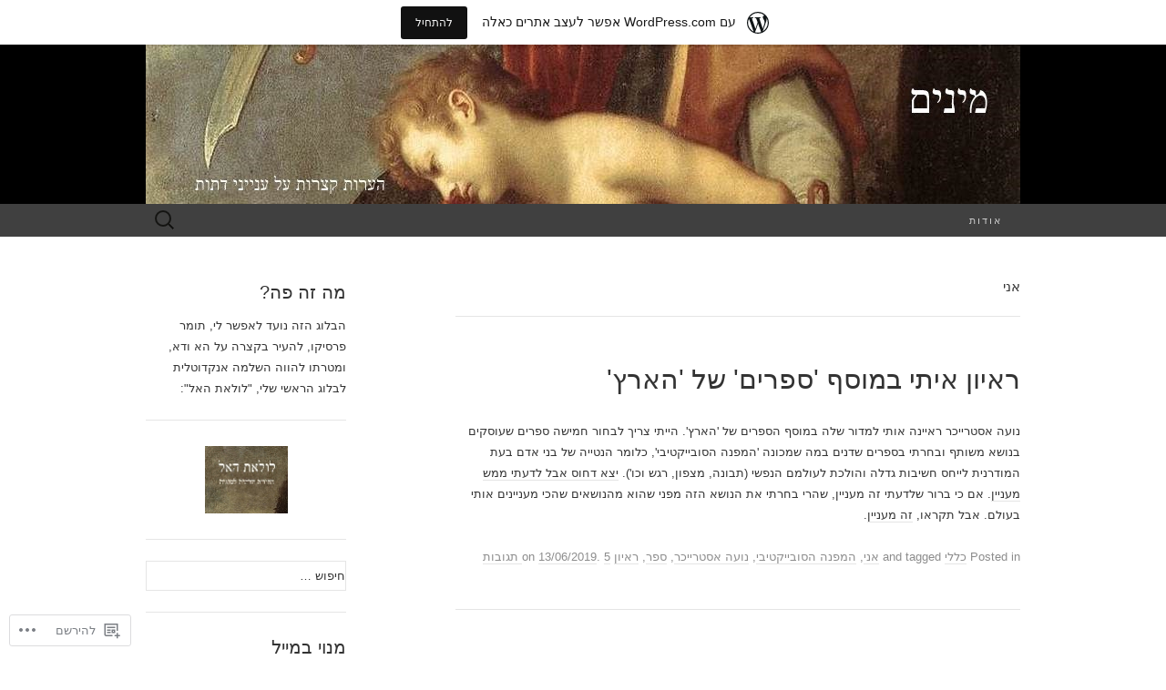

--- FILE ---
content_type: text/html; charset=UTF-8
request_url: https://7minim.wordpress.com/tag/%D7%90%D7%A0%D7%99/
body_size: 22926
content:
<!DOCTYPE html>
<html dir="rtl" lang="he-IL">
<head>
	<meta charset="UTF-8">
	<meta name="viewport" content="width=device-width">
	<title>אני | מינים</title>
	<link rel="profile" href="http://gmpg.org/xfn/11">
	<link rel="pingback" href="https://7minim.wordpress.com/xmlrpc.php">
	<!--[if lt IE 9]>
		<script src="https://s0.wp.com/wp-content/themes/pub/suits/js/html5.js?m=1389124717i" type="text/javascript"></script>
	<![endif]-->
	<meta name='robots' content='max-image-preview:large' />
<link rel='dns-prefetch' href='//s0.wp.com' />
<link rel="alternate" type="application/rss+xml" title="מינים &laquo; פיד‏" href="https://7minim.wordpress.com/feed/" />
<link rel="alternate" type="application/rss+xml" title="מינים &laquo; פיד תגובות‏" href="https://7minim.wordpress.com/comments/feed/" />
<link rel="alternate" type="application/rss+xml" title="מינים &laquo; פיד מהתגית אני" href="https://7minim.wordpress.com/tag/%d7%90%d7%a0%d7%99/feed/" />
	<script type="text/javascript">
		/* <![CDATA[ */
		function addLoadEvent(func) {
			var oldonload = window.onload;
			if (typeof window.onload != 'function') {
				window.onload = func;
			} else {
				window.onload = function () {
					oldonload();
					func();
				}
			}
		}
		/* ]]> */
	</script>
	<link crossorigin='anonymous' rel='stylesheet' id='all-css-0-1' href='/wp-content/blog-plugins/marketing-bar/css/rtl/marketing-bar-rtl.css?m=1757676056i&cssminify=yes' type='text/css' media='all' />
<style id='wp-emoji-styles-inline-css'>

	img.wp-smiley, img.emoji {
		display: inline !important;
		border: none !important;
		box-shadow: none !important;
		height: 1em !important;
		width: 1em !important;
		margin: 0 0.07em !important;
		vertical-align: -0.1em !important;
		background: none !important;
		padding: 0 !important;
	}
/*# sourceURL=wp-emoji-styles-inline-css */
</style>
<link rel='stylesheet' id='wp-block-library-rtl-css' href='/wp-content/plugins/gutenberg-core/v22.4.0/build/styles/block-library/style-rtl.min.css?m=1768935615i&#038;ver=22.4.0' media='all' />
<style id='wp-block-library-inline-css'>
.has-text-align-justify {
	text-align:justify;
}
.has-text-align-justify{text-align:justify;}

/*# sourceURL=wp-block-library-inline-css */
</style><style id='global-styles-inline-css'>
:root{--wp--preset--aspect-ratio--square: 1;--wp--preset--aspect-ratio--4-3: 4/3;--wp--preset--aspect-ratio--3-4: 3/4;--wp--preset--aspect-ratio--3-2: 3/2;--wp--preset--aspect-ratio--2-3: 2/3;--wp--preset--aspect-ratio--16-9: 16/9;--wp--preset--aspect-ratio--9-16: 9/16;--wp--preset--color--black: #000000;--wp--preset--color--cyan-bluish-gray: #abb8c3;--wp--preset--color--white: #ffffff;--wp--preset--color--pale-pink: #f78da7;--wp--preset--color--vivid-red: #cf2e2e;--wp--preset--color--luminous-vivid-orange: #ff6900;--wp--preset--color--luminous-vivid-amber: #fcb900;--wp--preset--color--light-green-cyan: #7bdcb5;--wp--preset--color--vivid-green-cyan: #00d084;--wp--preset--color--pale-cyan-blue: #8ed1fc;--wp--preset--color--vivid-cyan-blue: #0693e3;--wp--preset--color--vivid-purple: #9b51e0;--wp--preset--gradient--vivid-cyan-blue-to-vivid-purple: linear-gradient(135deg,rgb(6,147,227) 0%,rgb(155,81,224) 100%);--wp--preset--gradient--light-green-cyan-to-vivid-green-cyan: linear-gradient(135deg,rgb(122,220,180) 0%,rgb(0,208,130) 100%);--wp--preset--gradient--luminous-vivid-amber-to-luminous-vivid-orange: linear-gradient(135deg,rgb(252,185,0) 0%,rgb(255,105,0) 100%);--wp--preset--gradient--luminous-vivid-orange-to-vivid-red: linear-gradient(135deg,rgb(255,105,0) 0%,rgb(207,46,46) 100%);--wp--preset--gradient--very-light-gray-to-cyan-bluish-gray: linear-gradient(135deg,rgb(238,238,238) 0%,rgb(169,184,195) 100%);--wp--preset--gradient--cool-to-warm-spectrum: linear-gradient(135deg,rgb(74,234,220) 0%,rgb(151,120,209) 20%,rgb(207,42,186) 40%,rgb(238,44,130) 60%,rgb(251,105,98) 80%,rgb(254,248,76) 100%);--wp--preset--gradient--blush-light-purple: linear-gradient(135deg,rgb(255,206,236) 0%,rgb(152,150,240) 100%);--wp--preset--gradient--blush-bordeaux: linear-gradient(135deg,rgb(254,205,165) 0%,rgb(254,45,45) 50%,rgb(107,0,62) 100%);--wp--preset--gradient--luminous-dusk: linear-gradient(135deg,rgb(255,203,112) 0%,rgb(199,81,192) 50%,rgb(65,88,208) 100%);--wp--preset--gradient--pale-ocean: linear-gradient(135deg,rgb(255,245,203) 0%,rgb(182,227,212) 50%,rgb(51,167,181) 100%);--wp--preset--gradient--electric-grass: linear-gradient(135deg,rgb(202,248,128) 0%,rgb(113,206,126) 100%);--wp--preset--gradient--midnight: linear-gradient(135deg,rgb(2,3,129) 0%,rgb(40,116,252) 100%);--wp--preset--font-size--small: 13px;--wp--preset--font-size--medium: 20px;--wp--preset--font-size--large: 36px;--wp--preset--font-size--x-large: 42px;--wp--preset--font-family--albert-sans: 'Albert Sans', sans-serif;--wp--preset--font-family--alegreya: Alegreya, serif;--wp--preset--font-family--arvo: Arvo, serif;--wp--preset--font-family--bodoni-moda: 'Bodoni Moda', serif;--wp--preset--font-family--bricolage-grotesque: 'Bricolage Grotesque', sans-serif;--wp--preset--font-family--cabin: Cabin, sans-serif;--wp--preset--font-family--chivo: Chivo, sans-serif;--wp--preset--font-family--commissioner: Commissioner, sans-serif;--wp--preset--font-family--cormorant: Cormorant, serif;--wp--preset--font-family--courier-prime: 'Courier Prime', monospace;--wp--preset--font-family--crimson-pro: 'Crimson Pro', serif;--wp--preset--font-family--dm-mono: 'DM Mono', monospace;--wp--preset--font-family--dm-sans: 'DM Sans', sans-serif;--wp--preset--font-family--dm-serif-display: 'DM Serif Display', serif;--wp--preset--font-family--domine: Domine, serif;--wp--preset--font-family--eb-garamond: 'EB Garamond', serif;--wp--preset--font-family--epilogue: Epilogue, sans-serif;--wp--preset--font-family--fahkwang: Fahkwang, sans-serif;--wp--preset--font-family--figtree: Figtree, sans-serif;--wp--preset--font-family--fira-sans: 'Fira Sans', sans-serif;--wp--preset--font-family--fjalla-one: 'Fjalla One', sans-serif;--wp--preset--font-family--fraunces: Fraunces, serif;--wp--preset--font-family--gabarito: Gabarito, system-ui;--wp--preset--font-family--ibm-plex-mono: 'IBM Plex Mono', monospace;--wp--preset--font-family--ibm-plex-sans: 'IBM Plex Sans', sans-serif;--wp--preset--font-family--ibarra-real-nova: 'Ibarra Real Nova', serif;--wp--preset--font-family--instrument-serif: 'Instrument Serif', serif;--wp--preset--font-family--inter: Inter, sans-serif;--wp--preset--font-family--josefin-sans: 'Josefin Sans', sans-serif;--wp--preset--font-family--jost: Jost, sans-serif;--wp--preset--font-family--libre-baskerville: 'Libre Baskerville', serif;--wp--preset--font-family--libre-franklin: 'Libre Franklin', sans-serif;--wp--preset--font-family--literata: Literata, serif;--wp--preset--font-family--lora: Lora, serif;--wp--preset--font-family--merriweather: Merriweather, serif;--wp--preset--font-family--montserrat: Montserrat, sans-serif;--wp--preset--font-family--newsreader: Newsreader, serif;--wp--preset--font-family--noto-sans-mono: 'Noto Sans Mono', sans-serif;--wp--preset--font-family--nunito: Nunito, sans-serif;--wp--preset--font-family--open-sans: 'Open Sans', sans-serif;--wp--preset--font-family--overpass: Overpass, sans-serif;--wp--preset--font-family--pt-serif: 'PT Serif', serif;--wp--preset--font-family--petrona: Petrona, serif;--wp--preset--font-family--piazzolla: Piazzolla, serif;--wp--preset--font-family--playfair-display: 'Playfair Display', serif;--wp--preset--font-family--plus-jakarta-sans: 'Plus Jakarta Sans', sans-serif;--wp--preset--font-family--poppins: Poppins, sans-serif;--wp--preset--font-family--raleway: Raleway, sans-serif;--wp--preset--font-family--roboto: Roboto, sans-serif;--wp--preset--font-family--roboto-slab: 'Roboto Slab', serif;--wp--preset--font-family--rubik: Rubik, sans-serif;--wp--preset--font-family--rufina: Rufina, serif;--wp--preset--font-family--sora: Sora, sans-serif;--wp--preset--font-family--source-sans-3: 'Source Sans 3', sans-serif;--wp--preset--font-family--source-serif-4: 'Source Serif 4', serif;--wp--preset--font-family--space-mono: 'Space Mono', monospace;--wp--preset--font-family--syne: Syne, sans-serif;--wp--preset--font-family--texturina: Texturina, serif;--wp--preset--font-family--urbanist: Urbanist, sans-serif;--wp--preset--font-family--work-sans: 'Work Sans', sans-serif;--wp--preset--spacing--20: 0.44rem;--wp--preset--spacing--30: 0.67rem;--wp--preset--spacing--40: 1rem;--wp--preset--spacing--50: 1.5rem;--wp--preset--spacing--60: 2.25rem;--wp--preset--spacing--70: 3.38rem;--wp--preset--spacing--80: 5.06rem;--wp--preset--shadow--natural: 6px 6px 9px rgba(0, 0, 0, 0.2);--wp--preset--shadow--deep: 12px 12px 50px rgba(0, 0, 0, 0.4);--wp--preset--shadow--sharp: 6px 6px 0px rgba(0, 0, 0, 0.2);--wp--preset--shadow--outlined: 6px 6px 0px -3px rgb(255, 255, 255), 6px 6px rgb(0, 0, 0);--wp--preset--shadow--crisp: 6px 6px 0px rgb(0, 0, 0);}:where(body) { margin: 0; }:where(.is-layout-flex){gap: 0.5em;}:where(.is-layout-grid){gap: 0.5em;}body .is-layout-flex{display: flex;}.is-layout-flex{flex-wrap: wrap;align-items: center;}.is-layout-flex > :is(*, div){margin: 0;}body .is-layout-grid{display: grid;}.is-layout-grid > :is(*, div){margin: 0;}body{padding-top: 0px;padding-right: 0px;padding-bottom: 0px;padding-left: 0px;}a:where(:not(.wp-element-button)){text-decoration: underline;}:root :where(.wp-element-button, .wp-block-button__link){background-color: #32373c;border-width: 0;color: #fff;font-family: inherit;font-size: inherit;font-style: inherit;font-weight: inherit;letter-spacing: inherit;line-height: inherit;padding-top: calc(0.667em + 2px);padding-right: calc(1.333em + 2px);padding-bottom: calc(0.667em + 2px);padding-left: calc(1.333em + 2px);text-decoration: none;text-transform: inherit;}.has-black-color{color: var(--wp--preset--color--black) !important;}.has-cyan-bluish-gray-color{color: var(--wp--preset--color--cyan-bluish-gray) !important;}.has-white-color{color: var(--wp--preset--color--white) !important;}.has-pale-pink-color{color: var(--wp--preset--color--pale-pink) !important;}.has-vivid-red-color{color: var(--wp--preset--color--vivid-red) !important;}.has-luminous-vivid-orange-color{color: var(--wp--preset--color--luminous-vivid-orange) !important;}.has-luminous-vivid-amber-color{color: var(--wp--preset--color--luminous-vivid-amber) !important;}.has-light-green-cyan-color{color: var(--wp--preset--color--light-green-cyan) !important;}.has-vivid-green-cyan-color{color: var(--wp--preset--color--vivid-green-cyan) !important;}.has-pale-cyan-blue-color{color: var(--wp--preset--color--pale-cyan-blue) !important;}.has-vivid-cyan-blue-color{color: var(--wp--preset--color--vivid-cyan-blue) !important;}.has-vivid-purple-color{color: var(--wp--preset--color--vivid-purple) !important;}.has-black-background-color{background-color: var(--wp--preset--color--black) !important;}.has-cyan-bluish-gray-background-color{background-color: var(--wp--preset--color--cyan-bluish-gray) !important;}.has-white-background-color{background-color: var(--wp--preset--color--white) !important;}.has-pale-pink-background-color{background-color: var(--wp--preset--color--pale-pink) !important;}.has-vivid-red-background-color{background-color: var(--wp--preset--color--vivid-red) !important;}.has-luminous-vivid-orange-background-color{background-color: var(--wp--preset--color--luminous-vivid-orange) !important;}.has-luminous-vivid-amber-background-color{background-color: var(--wp--preset--color--luminous-vivid-amber) !important;}.has-light-green-cyan-background-color{background-color: var(--wp--preset--color--light-green-cyan) !important;}.has-vivid-green-cyan-background-color{background-color: var(--wp--preset--color--vivid-green-cyan) !important;}.has-pale-cyan-blue-background-color{background-color: var(--wp--preset--color--pale-cyan-blue) !important;}.has-vivid-cyan-blue-background-color{background-color: var(--wp--preset--color--vivid-cyan-blue) !important;}.has-vivid-purple-background-color{background-color: var(--wp--preset--color--vivid-purple) !important;}.has-black-border-color{border-color: var(--wp--preset--color--black) !important;}.has-cyan-bluish-gray-border-color{border-color: var(--wp--preset--color--cyan-bluish-gray) !important;}.has-white-border-color{border-color: var(--wp--preset--color--white) !important;}.has-pale-pink-border-color{border-color: var(--wp--preset--color--pale-pink) !important;}.has-vivid-red-border-color{border-color: var(--wp--preset--color--vivid-red) !important;}.has-luminous-vivid-orange-border-color{border-color: var(--wp--preset--color--luminous-vivid-orange) !important;}.has-luminous-vivid-amber-border-color{border-color: var(--wp--preset--color--luminous-vivid-amber) !important;}.has-light-green-cyan-border-color{border-color: var(--wp--preset--color--light-green-cyan) !important;}.has-vivid-green-cyan-border-color{border-color: var(--wp--preset--color--vivid-green-cyan) !important;}.has-pale-cyan-blue-border-color{border-color: var(--wp--preset--color--pale-cyan-blue) !important;}.has-vivid-cyan-blue-border-color{border-color: var(--wp--preset--color--vivid-cyan-blue) !important;}.has-vivid-purple-border-color{border-color: var(--wp--preset--color--vivid-purple) !important;}.has-vivid-cyan-blue-to-vivid-purple-gradient-background{background: var(--wp--preset--gradient--vivid-cyan-blue-to-vivid-purple) !important;}.has-light-green-cyan-to-vivid-green-cyan-gradient-background{background: var(--wp--preset--gradient--light-green-cyan-to-vivid-green-cyan) !important;}.has-luminous-vivid-amber-to-luminous-vivid-orange-gradient-background{background: var(--wp--preset--gradient--luminous-vivid-amber-to-luminous-vivid-orange) !important;}.has-luminous-vivid-orange-to-vivid-red-gradient-background{background: var(--wp--preset--gradient--luminous-vivid-orange-to-vivid-red) !important;}.has-very-light-gray-to-cyan-bluish-gray-gradient-background{background: var(--wp--preset--gradient--very-light-gray-to-cyan-bluish-gray) !important;}.has-cool-to-warm-spectrum-gradient-background{background: var(--wp--preset--gradient--cool-to-warm-spectrum) !important;}.has-blush-light-purple-gradient-background{background: var(--wp--preset--gradient--blush-light-purple) !important;}.has-blush-bordeaux-gradient-background{background: var(--wp--preset--gradient--blush-bordeaux) !important;}.has-luminous-dusk-gradient-background{background: var(--wp--preset--gradient--luminous-dusk) !important;}.has-pale-ocean-gradient-background{background: var(--wp--preset--gradient--pale-ocean) !important;}.has-electric-grass-gradient-background{background: var(--wp--preset--gradient--electric-grass) !important;}.has-midnight-gradient-background{background: var(--wp--preset--gradient--midnight) !important;}.has-small-font-size{font-size: var(--wp--preset--font-size--small) !important;}.has-medium-font-size{font-size: var(--wp--preset--font-size--medium) !important;}.has-large-font-size{font-size: var(--wp--preset--font-size--large) !important;}.has-x-large-font-size{font-size: var(--wp--preset--font-size--x-large) !important;}.has-albert-sans-font-family{font-family: var(--wp--preset--font-family--albert-sans) !important;}.has-alegreya-font-family{font-family: var(--wp--preset--font-family--alegreya) !important;}.has-arvo-font-family{font-family: var(--wp--preset--font-family--arvo) !important;}.has-bodoni-moda-font-family{font-family: var(--wp--preset--font-family--bodoni-moda) !important;}.has-bricolage-grotesque-font-family{font-family: var(--wp--preset--font-family--bricolage-grotesque) !important;}.has-cabin-font-family{font-family: var(--wp--preset--font-family--cabin) !important;}.has-chivo-font-family{font-family: var(--wp--preset--font-family--chivo) !important;}.has-commissioner-font-family{font-family: var(--wp--preset--font-family--commissioner) !important;}.has-cormorant-font-family{font-family: var(--wp--preset--font-family--cormorant) !important;}.has-courier-prime-font-family{font-family: var(--wp--preset--font-family--courier-prime) !important;}.has-crimson-pro-font-family{font-family: var(--wp--preset--font-family--crimson-pro) !important;}.has-dm-mono-font-family{font-family: var(--wp--preset--font-family--dm-mono) !important;}.has-dm-sans-font-family{font-family: var(--wp--preset--font-family--dm-sans) !important;}.has-dm-serif-display-font-family{font-family: var(--wp--preset--font-family--dm-serif-display) !important;}.has-domine-font-family{font-family: var(--wp--preset--font-family--domine) !important;}.has-eb-garamond-font-family{font-family: var(--wp--preset--font-family--eb-garamond) !important;}.has-epilogue-font-family{font-family: var(--wp--preset--font-family--epilogue) !important;}.has-fahkwang-font-family{font-family: var(--wp--preset--font-family--fahkwang) !important;}.has-figtree-font-family{font-family: var(--wp--preset--font-family--figtree) !important;}.has-fira-sans-font-family{font-family: var(--wp--preset--font-family--fira-sans) !important;}.has-fjalla-one-font-family{font-family: var(--wp--preset--font-family--fjalla-one) !important;}.has-fraunces-font-family{font-family: var(--wp--preset--font-family--fraunces) !important;}.has-gabarito-font-family{font-family: var(--wp--preset--font-family--gabarito) !important;}.has-ibm-plex-mono-font-family{font-family: var(--wp--preset--font-family--ibm-plex-mono) !important;}.has-ibm-plex-sans-font-family{font-family: var(--wp--preset--font-family--ibm-plex-sans) !important;}.has-ibarra-real-nova-font-family{font-family: var(--wp--preset--font-family--ibarra-real-nova) !important;}.has-instrument-serif-font-family{font-family: var(--wp--preset--font-family--instrument-serif) !important;}.has-inter-font-family{font-family: var(--wp--preset--font-family--inter) !important;}.has-josefin-sans-font-family{font-family: var(--wp--preset--font-family--josefin-sans) !important;}.has-jost-font-family{font-family: var(--wp--preset--font-family--jost) !important;}.has-libre-baskerville-font-family{font-family: var(--wp--preset--font-family--libre-baskerville) !important;}.has-libre-franklin-font-family{font-family: var(--wp--preset--font-family--libre-franklin) !important;}.has-literata-font-family{font-family: var(--wp--preset--font-family--literata) !important;}.has-lora-font-family{font-family: var(--wp--preset--font-family--lora) !important;}.has-merriweather-font-family{font-family: var(--wp--preset--font-family--merriweather) !important;}.has-montserrat-font-family{font-family: var(--wp--preset--font-family--montserrat) !important;}.has-newsreader-font-family{font-family: var(--wp--preset--font-family--newsreader) !important;}.has-noto-sans-mono-font-family{font-family: var(--wp--preset--font-family--noto-sans-mono) !important;}.has-nunito-font-family{font-family: var(--wp--preset--font-family--nunito) !important;}.has-open-sans-font-family{font-family: var(--wp--preset--font-family--open-sans) !important;}.has-overpass-font-family{font-family: var(--wp--preset--font-family--overpass) !important;}.has-pt-serif-font-family{font-family: var(--wp--preset--font-family--pt-serif) !important;}.has-petrona-font-family{font-family: var(--wp--preset--font-family--petrona) !important;}.has-piazzolla-font-family{font-family: var(--wp--preset--font-family--piazzolla) !important;}.has-playfair-display-font-family{font-family: var(--wp--preset--font-family--playfair-display) !important;}.has-plus-jakarta-sans-font-family{font-family: var(--wp--preset--font-family--plus-jakarta-sans) !important;}.has-poppins-font-family{font-family: var(--wp--preset--font-family--poppins) !important;}.has-raleway-font-family{font-family: var(--wp--preset--font-family--raleway) !important;}.has-roboto-font-family{font-family: var(--wp--preset--font-family--roboto) !important;}.has-roboto-slab-font-family{font-family: var(--wp--preset--font-family--roboto-slab) !important;}.has-rubik-font-family{font-family: var(--wp--preset--font-family--rubik) !important;}.has-rufina-font-family{font-family: var(--wp--preset--font-family--rufina) !important;}.has-sora-font-family{font-family: var(--wp--preset--font-family--sora) !important;}.has-source-sans-3-font-family{font-family: var(--wp--preset--font-family--source-sans-3) !important;}.has-source-serif-4-font-family{font-family: var(--wp--preset--font-family--source-serif-4) !important;}.has-space-mono-font-family{font-family: var(--wp--preset--font-family--space-mono) !important;}.has-syne-font-family{font-family: var(--wp--preset--font-family--syne) !important;}.has-texturina-font-family{font-family: var(--wp--preset--font-family--texturina) !important;}.has-urbanist-font-family{font-family: var(--wp--preset--font-family--urbanist) !important;}.has-work-sans-font-family{font-family: var(--wp--preset--font-family--work-sans) !important;}
/*# sourceURL=global-styles-inline-css */
</style>

<style id='classic-theme-styles-inline-css'>
.wp-block-button__link{background-color:#32373c;border-radius:9999px;box-shadow:none;color:#fff;font-size:1.125em;padding:calc(.667em + 2px) calc(1.333em + 2px);text-decoration:none}.wp-block-file__button{background:#32373c;color:#fff}.wp-block-accordion-heading{margin:0}.wp-block-accordion-heading__toggle{background-color:inherit!important;color:inherit!important}.wp-block-accordion-heading__toggle:not(:focus-visible){outline:none}.wp-block-accordion-heading__toggle:focus,.wp-block-accordion-heading__toggle:hover{background-color:inherit!important;border:none;box-shadow:none;color:inherit;padding:var(--wp--preset--spacing--20,1em) 0;text-decoration:none}.wp-block-accordion-heading__toggle:focus-visible{outline:auto;outline-offset:0}
/*# sourceURL=/wp-content/plugins/gutenberg-core/v22.4.0/build/styles/block-library/classic.min.css */
</style>
<link crossorigin='anonymous' rel='stylesheet' id='all-css-6-1' href='/_static/??-eJyFUNtuwjAM/SFcq2sF7GHiW3oxwVvSRLGzjr/HBcRFk+DFik/OxTbOCYY4KU2KyRfHk+AQex+HH8GPqt5WNQiH5Aky/VYtjix6Y4DocflRXw0iK3wwCwXufpkMD6nThRFo5I48BaO9ks08OlKTi6AlXHtQ+tN3iXOyOOj7lEkErAYuAfRgmfJPd4ExlR6lsAWel3pln8nWd/Z0t+Hu0LvZHEWw43XKcXpqYO87zot0F77qTVuvP5umbb5PXEub3w==&cssminify=yes' type='text/css' media='all' />
<link crossorigin='anonymous' rel='stylesheet' id='print-css-7-1' href='/wp-content/mu-plugins/global-print/rtl/global-print-rtl.css?m=1465851035i&cssminify=yes' type='text/css' media='print' />
<style id='jetpack-global-styles-frontend-style-inline-css'>
:root { --font-headings: unset; --font-base: unset; --font-headings-default: -apple-system,BlinkMacSystemFont,"Segoe UI",Roboto,Oxygen-Sans,Ubuntu,Cantarell,"Helvetica Neue",sans-serif; --font-base-default: -apple-system,BlinkMacSystemFont,"Segoe UI",Roboto,Oxygen-Sans,Ubuntu,Cantarell,"Helvetica Neue",sans-serif;}
/*# sourceURL=jetpack-global-styles-frontend-style-inline-css */
</style>
<link crossorigin='anonymous' rel='stylesheet' id='all-css-10-1' href='/_static/??/wp-content/themes/h4/rtl/global-rtl.css,/wp-content/themes/h4/global-rtl.css?m=1420737423j&cssminify=yes' type='text/css' media='all' />
<script type="text/javascript" id="wpcom-actionbar-placeholder-js-extra">
/* <![CDATA[ */
var actionbardata = {"siteID":"12962280","postID":"0","siteURL":"https://7minim.wordpress.com","xhrURL":"https://7minim.wordpress.com/wp-admin/admin-ajax.php","nonce":"199f90c4eb","isLoggedIn":"","statusMessage":"","subsEmailDefault":"instantly","proxyScriptUrl":"https://s0.wp.com/wp-content/js/wpcom-proxy-request.js?m=1513050504i&amp;ver=20211021","i18n":{"followedText":"\u05de\u05e2\u05db\u05e9\u05d9\u05d5, \u05e4\u05d5\u05e1\u05d8\u05d9\u05dd \u05d7\u05d3\u05e9\u05d9\u05dd \u05de\u05d0\u05ea\u05e8 \u05d6\u05d4 \u05d9\u05d5\u05e4\u05d9\u05e2\u05d5 \u05d1-\u003Ca href=\"https://wordpress.com/reader\"\u003EReader\u003C/a\u003E \u05e9\u05dc\u05da","foldBar":"\u05e6\u05de\u05e6\u05d5\u05dd \u05e1\u05e8\u05d2\u05dc \u05d6\u05d4","unfoldBar":"\u05d4\u05e8\u05d7\u05d1\u05ea \u05e1\u05e8\u05d2\u05dc \u05d6\u05d4","shortLinkCopied":"\u05e7\u05d9\u05e9\u05d5\u05e8 \u05e7\u05e6\u05e8 \u05d4\u05d5\u05e2\u05ea\u05e7 \u05dc\u05dc\u05d5\u05d7."}};
//# sourceURL=wpcom-actionbar-placeholder-js-extra
/* ]]> */
</script>
<script type="text/javascript" id="jetpack-mu-wpcom-settings-js-before">
/* <![CDATA[ */
var JETPACK_MU_WPCOM_SETTINGS = {"assetsUrl":"https://s0.wp.com/wp-content/mu-plugins/jetpack-mu-wpcom-plugin/moon/jetpack_vendor/automattic/jetpack-mu-wpcom/src/build/"};
//# sourceURL=jetpack-mu-wpcom-settings-js-before
/* ]]> */
</script>
<script crossorigin='anonymous' type='text/javascript'  src='/_static/??-eJzTLy/QTc7PK0nNK9HPKtYvyinRLSjKr6jUyyrW0QfKZeYl55SmpBaDJLMKS1OLKqGUXm5mHkFFurmZ6UWJJalQxfa5tobmRgamxgZmFpZZACbyLJI='></script>
<script type="text/javascript" id="rlt-proxy-js-after">
/* <![CDATA[ */
	rltInitialize( {"token":null,"iframeOrigins":["https:\/\/widgets.wp.com"]} );
//# sourceURL=rlt-proxy-js-after
/* ]]> */
</script>
<link rel="EditURI" type="application/rsd+xml" title="RSD" href="https://7minim.wordpress.com/xmlrpc.php?rsd" />
<link rel="stylesheet" href="https://s0.wp.com/wp-content/themes/pub/suits/rtl.css?m=1387828569" type="text/css" media="screen" /><meta name="generator" content="WordPress.com" />

<!-- Jetpack Open Graph Tags -->
<meta property="og:type" content="website" />
<meta property="og:title" content="אני &#8211; מינים" />
<meta property="og:url" content="https://7minim.wordpress.com/tag/%d7%90%d7%a0%d7%99/" />
<meta property="og:site_name" content="מינים" />
<meta property="og:image" content="https://7minim.wordpress.com/wp-content/uploads/2017/07/cropped-d7a2d791d7a8d799-d799d795d79cd799-2017.jpg?w=200" />
<meta property="og:image:width" content="200" />
<meta property="og:image:height" content="200" />
<meta property="og:image:alt" content="" />
<meta property="og:locale" content="he_IL" />
<meta property="fb:app_id" content="249643311490" />
<meta name="twitter:creator" content="@TomerPersico" />

<!-- End Jetpack Open Graph Tags -->
<link rel='openid.server' href='https://7minim.wordpress.com/?openidserver=1' />
<link rel='openid.delegate' href='https://7minim.wordpress.com/' />
<link rel="search" type="application/opensearchdescription+xml" href="https://7minim.wordpress.com/osd.xml" title="מינים" />
<link rel="search" type="application/opensearchdescription+xml" href="https://s1.wp.com/opensearch.xml" title="WordPress.com" />
<meta name="theme-color" content="#ffffff" />
<meta name="description" content="פוסטים אודות אני שנכתבו על ידי תומר פרסיקו" />
	<style type="text/css" id="suits-header-css">
			.site-header {
			background: #000 url(https://7minim.wordpress.com/wp-content/uploads/2014/01/cropped-the-sacrifice-of-isaac-by-ludovico-cigoli-minim2.jpg) no-repeat scroll top;
		}
			.site-title,
		.site-description {
			position: absolute;
			clip: rect(1px, 1px, 1px, 1px);
			width: 1px;
			height: 1px;
		}
		</style>
	<style type="text/css" id="custom-colors-css">.site-header h1.site-title { color: #FFFFFF;}
.site-header h2.site-description { color: #FFFFFF;}
.site-info { color: #FFFFFF;}
.site-info { color: #AAAAAA;}
a:hover { color: #333333;}
.entry-content a, .comment-content a, .page-content a { color: #333333;}
.entry-meta a:hover { color: #333333;}
.nav-menu li a { color: #CCCCCC;}
.nav-menu li:hover > a, .nav-menu li a:hover { color: #FFFFFF;}
.nav-menu .current_page_item > a, .nav-menu .current_page_ancestor > a, .nav-menu .current-menu-item > a, .nav-menu .current-menu-ancestor > a { color: #FFFFFF;}
.nav-menu li:hover { background-color: #404040;}
body { background-color: #ffffff;}
</style>
<link rel="icon" href="https://7minim.wordpress.com/wp-content/uploads/2017/07/cropped-d7a2d791d7a8d799-d799d795d79cd799-2017.jpg?w=32" sizes="32x32" />
<link rel="icon" href="https://7minim.wordpress.com/wp-content/uploads/2017/07/cropped-d7a2d791d7a8d799-d799d795d79cd799-2017.jpg?w=192" sizes="192x192" />
<link rel="apple-touch-icon" href="https://7minim.wordpress.com/wp-content/uploads/2017/07/cropped-d7a2d791d7a8d799-d799d795d79cd799-2017.jpg?w=180" />
<meta name="msapplication-TileImage" content="https://7minim.wordpress.com/wp-content/uploads/2017/07/cropped-d7a2d791d7a8d799-d799d795d79cd799-2017.jpg?w=270" />
<link crossorigin='anonymous' rel='stylesheet' id='all-css-0-3' href='/wp-content/mu-plugins/jetpack-plugin/moon/_inc/build/subscriptions/subscriptions.min.css?m=1753976312i&cssminify=yes' type='text/css' media='all' />
</head>

<body class="rtl archive tag tag-39732 wp-theme-pubsuits customizer-styles-applied single-author three-footer-sidebars jetpack-reblog-enabled has-marketing-bar has-marketing-bar-theme-suits">
	<div id="page" class="hfeed site">

		<header id="masthead" class="site-header" role="banner">
			
			<a class="home-link" href="https://7minim.wordpress.com/" title="מינים" rel="home">
				<h1 class="site-title">מינים</h1>
				<h2 class="site-description">הערות קצרות על ענייני דתות</h2>
			</a><!-- #navbar .header-navigation -->

			<div id="navbar" class="header-navigation">

				<nav id="site-navigation" class="navigation main-navigation" role="navigation">
					<h3 class="menu-toggle">תפריט</h3>
					<div class="nav-menu"><ul>
<li class="page_item page-item-2"><a href="https://7minim.wordpress.com/%d7%90%d7%95%d7%93%d7%95%d7%aa/">אודות</a></li>
</ul></div>
					<form role="search" method="get" class="search-form" action="https://7minim.wordpress.com/">
				<label>
					<span class="screen-reader-text">חפש:</span>
					<input type="search" class="search-field" placeholder="חיפוש &hellip;" value="" name="s" />
				</label>
				<input type="submit" class="search-submit" value="חפש" />
			</form>				</nav><!-- #site-navigation .navigation .main-navigation -->

			</div><!-- #navbar .header-navigation -->

		</header><!-- #masthead .site-header -->

		<div id="main" class="site-main">

<div id="primary" class="content-area">
	<div id="content" class="site-content" role="main">

					<header class="archive-header">
				<h1 class="archive-title">
					אני				</h1>
				
			</header><!-- .archive-header -->

			
<article id="post-4220" class="post-4220 post type-post status-publish format-standard hentry category-1 tag-39732 tag-138923550 tag-9172424 tag-793736 tag-7725801">

			<a href="https://7minim.wordpress.com/2019/06/13/int/" rel="bookmark">
	
			<header class="entry-header">

				
				<h1 class="entry-title">ראיון איתי במוסף 'ספרים' של&nbsp;'הארץ'</h1>
			</header><!-- .entry-header -->

												</a>
								<div class="entry-content">
					<p>נועה אסטרייכר ראיינה אותי למדור שלה במוסף הספרים של 'הארץ'. הייתי צריך לבחור חמישה ספרים שעוסקים בנושא משותף ובחרתי בספרים שדנים במה שמכונה 'המפנה הסובייקטיבי', כלומר הנטייה של בני אדם בעת המודרנית לייחס חשיבות גדלה והולכת לעולמם הנפשי (תבונה, מצפון, רגש וכו'). <a href="https://www.haaretz.co.il/literature/fivebooks/.premium-1.7346053?fbclid=IwAR1JMEGy8eEDRfBVaikIvHTXUFcEP6IoxOjuvfstsrAAeBVkUyDvFY2cjOQ">יצא דחוס אבל לדעתי ממש מעניין</a>. אם כי ברור שלדעתי זה מעניין, שהרי בחרתי את הנושא הזה מפני שהוא מהנושאים שהכי מעניינים אותי בעולם. אבל תקראו, <a href="https://www.haaretz.co.il/literature/fivebooks/.premium-1.7346053?fbclid=IwAR1JMEGy8eEDRfBVaikIvHTXUFcEP6IoxOjuvfstsrAAeBVkUyDvFY2cjOQ">זה מעניין</a>.</p>
									</div><!-- .entry-content -->
			
			<footer class="entry-meta">
				Posted in <a href="https://7minim.wordpress.com/category/%d7%9b%d7%9c%d7%9c%d7%99/" rel="category tag">כללי</a> and tagged <a href="https://7minim.wordpress.com/tag/%d7%90%d7%a0%d7%99/" rel="tag">אני</a>, <a href="https://7minim.wordpress.com/tag/%d7%94%d7%9e%d7%a4%d7%a0%d7%94-%d7%94%d7%a1%d7%95%d7%91%d7%99%d7%99%d7%a7%d7%98%d7%99%d7%91%d7%99/" rel="tag">המפנה הסובייקטיבי</a>, <a href="https://7minim.wordpress.com/tag/%d7%a0%d7%95%d7%a2%d7%94-%d7%90%d7%a1%d7%98%d7%a8%d7%99%d7%99%d7%9b%d7%a8/" rel="tag">נועה אסטרייכר</a>, <a href="https://7minim.wordpress.com/tag/%d7%a1%d7%a4%d7%a8/" rel="tag">ספר</a>, <a href="https://7minim.wordpress.com/tag/%d7%a8%d7%90%d7%99%d7%95%d7%9f/" rel="tag">ראיון</a><span class="on-date"> on <a href="https://7minim.wordpress.com/2019/06/13/int/" title="3:30" rel="bookmark"><time class="entry-date" datetime="2019-06-13T03:30:03+02:00">13/06/2019</time></a></span><span class="by-author"> by <span class="author vcard"><a class="url fn n" href="https://7minim.wordpress.com/author/tomerpersico/" title="הצגת הרשומות של תומר פרסיקו" rel="author">תומר פרסיקו</a></span></span>.
									<a href="https://7minim.wordpress.com/2019/06/13/int/#comments">5 תגובות</a>				
							</footer><!-- .entry-meta -->


</article><!-- #post-# .#post-class-# -->

<article id="post-1379" class="post-1379 post type-post status-publish format-standard hentry category-1 tag-39732 tag-6941138 tag-514332 tag-138923550 tag-33755191">

			<a href="https://7minim.wordpress.com/2013/01/21/questions/" rel="bookmark">
	
			<header class="entry-header">

				
				<h1 class="entry-title">מהו התהליך המשמעותי ביותר בעולם כיום ולמה אני מצביע&nbsp;מרצ</h1>
			</header><!-- .entry-header -->

												</a>
								<div class="entry-content">
					<p>טוב, אין ממש קשר בין שתי השאלות האלה, אלא שפשוט התפרסמו רשימות שלי בהן עניתי עליהן.</p>
<p>כתב העת 'אודיסאה' הציג שאלה זהה ל-17 אנשי רוח ישראלים: &quot;<strong>מהו לדעתך התהליך המשמעותי ביותר המתרחש היום בעולם?</strong>&quot; <a href="http://odyssey.org.il/225039">בדף באתר</a> תמצאו שם את תשובותיהם של אהרון צ'חנובר, יובל הררי נח, ירון אזרחי, אריק גלסנר, במבי שלג, עדה למפרט, יוסי זעירה, משה צימרמן, דני גוטוויין, לידיה ארן, אליה ליבוביץ, וכן את תשובתי.</p>
<p>באתר האינטלקטואלי 'קומפרס' <a href="http://compress.co.il/inthenews/hot-compress/why_vote_meretz#.UPzs7Sc01Oh">התפרסמה </a>התשובה לשאלת הצבעתי בבחירות מחר. כלומר למה אני מצביע <strong>מרצ</strong>.</p>
									</div><!-- .entry-content -->
			
			<footer class="entry-meta">
				Posted in <a href="https://7minim.wordpress.com/category/%d7%9b%d7%9c%d7%9c%d7%99/" rel="category tag">כללי</a> and tagged <a href="https://7minim.wordpress.com/tag/%d7%90%d7%a0%d7%99/" rel="tag">אני</a>, <a href="https://7minim.wordpress.com/tag/%d7%91%d7%97%d7%99%d7%a8%d7%95%d7%aa/" rel="tag">בחירות</a>, <a href="https://7minim.wordpress.com/tag/%d7%93%d7%9e%d7%95%d7%a7%d7%a8%d7%98%d7%99%d7%94/" rel="tag">דמוקרטיה</a>, <a href="https://7minim.wordpress.com/tag/%d7%94%d7%9e%d7%a4%d7%a0%d7%94-%d7%94%d7%a1%d7%95%d7%91%d7%99%d7%99%d7%a7%d7%98%d7%99%d7%91%d7%99/" rel="tag">המפנה הסובייקטיבי</a>, <a href="https://7minim.wordpress.com/tag/%d7%9e%d7%95%d7%a1%d7%a3-%d7%a4%d7%a8%d7%a1%d7%95%d7%9e%d7%99/" rel="tag">מוסף פרסומי</a><span class="on-date"> on <a href="https://7minim.wordpress.com/2013/01/21/questions/" title="9:24" rel="bookmark"><time class="entry-date" datetime="2013-01-21T09:24:28+02:00">21/01/2013</time></a></span><span class="by-author"> by <span class="author vcard"><a class="url fn n" href="https://7minim.wordpress.com/author/tomerpersico/" title="הצגת הרשומות של תומר פרסיקו" rel="author">תומר פרסיקו</a></span></span>.
									<a href="https://7minim.wordpress.com/2013/01/21/questions/#respond"><span class="leave-reply">השארת תגובה</span></a>				
							</footer><!-- .entry-meta -->


</article><!-- #post-# .#post-class-# -->

<article id="post-988" class="post-988 post type-post status-publish format-standard hentry category-1 tag-39732 tag-2679471 tag-612440 tag-2995793">

			<a href="https://7minim.wordpress.com/2012/01/08/mind_games/" rel="bookmark">
	
			<header class="entry-header">

				
				<h1 class="entry-title">מדעי המוח והמדיטציה</h1>
			</header><!-- .entry-header -->

												</a>
								<div class="entry-content">
					<p>השפעותיה של המדיטציה על המוח האנושי נחקרות בצורה מדעית החל משנות השישים, אבל רק בשנות התשעים נכנסו לפעולה טכניקות הדמיה שמסוגלות ליצור ייצוג תל-מימדי של המוח, ולמדוד את איזורי הפעילות שלו על ידי יצירת שדה אלקטרו-מגנטי. היום תרמתי את זמני למדע ונבדקתי ב-MEG של מחלקת מחקר המוח המפוארת של אונ' בר-אילן, וכן ב-MRI של מכון ויצמן, כדי לנסות לראות איך שנים של מדיטציה משפיעות על המוח והיכולות הקוגניטיביות.</p>
<p>לדעתי יש חשיבות רבה למחקר המוח על כגון דא, שכן ניתוח הקורלציה הנוירולוגית של חוויות דתיות יכולה לעזור (גם אם מעט) להבנת מקומן ותפקידן מבחינה ביולוגית-אבולוציונית, תרומתן לחיי האדם ולמימוש הפוטנציאל האנושי, וגם אולי לסייע להכריע בויכוח הגדול שניטש כבר שנים בשדה חקר המיסטיקה: האם יש בסיס מהותי זהה לחוויות מיסטיות בדתות ותרבויות שונות, או שמא החוויה המיסטית תמיד ולחלוטין מובנית על ידי הדת והתרבות המסויימת. כמו שאומר חוקר המוח <a href="http://en.wikipedia.org/wiki/Jerry_Fodor">ג'רי פודור</a> (בהגזמה מסויימת כמובן): &quot;בהיסטוריה האינטלקטואלית הכל קורה פעמיים: ראשית כפילוסופיה ואחר כן כמדע קוגניטיבי.&quot;</p>
<p>האמת היא שהיה די מפרך. שוכבים יותר משעה בכל פעם על הגב, אסור לזוז, ומקבלים הוראות כמו &quot;עכשיו תעשה מדיטציה&quot;, &quot;עכשיו תחשוב על שאלת הרצון החופשי&quot;, &quot;עכשיו רוקן את הראש ממחשבות&quot;, &quot;עכשיו היה בהווה&quot;, &quot;עכשיו היה בעבר&quot;, וכו'. החוקרת הראשית היא ד&quot;ר אביבה ברקוביץ', ואיתה היה גם יאיר זיידרמן. הנה התמונות, ותיאוריהן בהזזת הסמן מעליהן:</p>
<p><a href="https://7minim.wordpress.com/wp-content/uploads/2012/01/2012010809-24-55.jpg"><img style="display:block;float:none;margin-left:auto;margin-right:auto;border:0;" title="מתכונן ל-MEG, לידי יאיר זיידרמן" src="https://7minim.wordpress.com/wp-content/uploads/2012/01/2012010809-24-55_thumb.jpg?w=494&#038;h=372" alt="מתכונן ל-MEG, לידי יאיר זיידרמן" width="494" height="372" border="0" /></a></p>
<p><a href="https://7minim.wordpress.com/wp-content/uploads/2012/01/2012010809-29-19.jpg"><img style="display:block;float:none;margin-left:auto;margin-right:auto;border:0;" title="מתכונן ל-MEG, לידי יאיר זיידרמן" src="https://7minim.wordpress.com/wp-content/uploads/2012/01/2012010809-29-19_thumb.jpg?w=494&#038;h=372" alt="מתכונן ל-MEG, לידי יאיר זיידרמן" width="494" height="372" border="0" /></a></p>
<p><a href="https://7minim.wordpress.com/wp-content/uploads/2012/01/2012010809-32-51.jpg"><img style="display:block;float:none;margin-left:auto;margin-right:auto;border:0;" title="מתכונן ל-MEG, לידי יאיר זיידרמן" src="https://7minim.wordpress.com/wp-content/uploads/2012/01/2012010809-32-51_thumb.jpg?w=494&#038;h=372" alt="מתכונן ל-MEG, לידי יאיר זיידרמן" width="494" height="372" border="0" /></a></p>
<p><a href="https://7minim.wordpress.com/wp-content/uploads/2012/01/2012010809-33-58.jpg"><img loading="lazy" style="display:block;float:none;margin-left:auto;margin-right:auto;border:0;" title="במתוך ה-MEG" src="https://7minim.wordpress.com/wp-content/uploads/2012/01/2012010809-33-58_thumb.jpg?w=494&#038;h=372" alt="במתוך ה-MEG" width="494" height="372" border="0" /></a></p>
<p><a href="https://7minim.wordpress.com/wp-content/uploads/2012/01/2012010809-41-44.jpg"><img loading="lazy" style="display:block;float:none;margin-left:auto;margin-right:auto;border:0;" title="גלי מוח שלי" src="https://7minim.wordpress.com/wp-content/uploads/2012/01/2012010809-41-44_thumb.jpg?w=494&#038;h=372" alt="גלי מוח שלי" width="494" height="372" border="0" /></a></p>
<p><a href="https://7minim.wordpress.com/wp-content/uploads/2012/01/2012010809-42-02.jpg"><img loading="lazy" style="display:block;float:none;margin-left:auto;margin-right:auto;border:0;" title="עוד גלי מוח שלי" src="https://7minim.wordpress.com/wp-content/uploads/2012/01/2012010809-42-02_thumb.jpg?w=494&#038;h=372" alt="עוד גלי מוח שלי" width="494" height="372" border="0" /></a></p>
<p><a href="https://7minim.wordpress.com/wp-content/uploads/2012/01/2012010813-45-572.jpg"><img loading="lazy" style="display:block;float:none;margin-left:auto;margin-right:auto;border:0;" title="נכנס ל-MRI" src="https://7minim.wordpress.com/wp-content/uploads/2012/01/2012010813-45-572_thumb.jpg?w=425&#038;h=484" alt="נכנס ל-MRI" width="425" height="484" border="0" /></a></p>
<p><a href="https://7minim.wordpress.com/wp-content/uploads/2012/01/2012010813-53-58.jpg"><img loading="lazy" style="display:block;float:none;margin-left:auto;margin-right:auto;border:0;" title="נכנס ל-MRI" src="https://7minim.wordpress.com/wp-content/uploads/2012/01/2012010813-53-58_thumb.jpg?w=494&#038;h=372" alt="נכנס ל-MRI" width="494" height="372" border="0" /></a></p>
<p><a href="https://7minim.wordpress.com/wp-content/uploads/2012/01/2012010813-54-18.jpg"><img loading="lazy" style="display:block;float:none;margin-left:auto;margin-right:auto;border:0;" title="יוצא מה-MI" src="https://7minim.wordpress.com/wp-content/uploads/2012/01/2012010813-54-18_thumb.jpg?w=494&#038;h=372" alt="יוצא מה-MI" width="494" height="372" border="0" /></a></p>
<p><a href="https://7minim.wordpress.com/wp-content/uploads/2012/01/2012010815-44-18.jpg"><img loading="lazy" style="display:block;float:none;margin-left:auto;margin-right:auto;border:0;" title="הדמיית תלת-מימד של המוח שלי" src="https://7minim.wordpress.com/wp-content/uploads/2012/01/2012010815-44-18_thumb.jpg?w=494&#038;h=372" alt="הדמיית תלת-מימד של המוח שלי" width="494" height="372" border="0" /></a></p>
<p>&nbsp;</p>
									</div><!-- .entry-content -->
			
			<footer class="entry-meta">
				Posted in <a href="https://7minim.wordpress.com/category/%d7%9b%d7%9c%d7%9c%d7%99/" rel="category tag">כללי</a> and tagged <a href="https://7minim.wordpress.com/tag/%d7%90%d7%a0%d7%99/" rel="tag">אני</a>, <a href="https://7minim.wordpress.com/tag/%d7%9e%d7%93%d7%99%d7%98%d7%a6%d7%99%d7%94/" rel="tag">מדיטציה</a>, <a href="https://7minim.wordpress.com/tag/%d7%9e%d7%93%d7%a2/" rel="tag">מדע</a>, <a href="https://7minim.wordpress.com/tag/%d7%9e%d7%97%d7%a7%d7%a8/" rel="tag">מחקר</a><span class="on-date"> on <a href="https://7minim.wordpress.com/2012/01/08/mind_games/" title="20:24" rel="bookmark"><time class="entry-date" datetime="2012-01-08T20:24:27+02:00">08/01/2012</time></a></span><span class="by-author"> by <span class="author vcard"><a class="url fn n" href="https://7minim.wordpress.com/author/tomerpersico/" title="הצגת הרשומות של תומר פרסיקו" rel="author">תומר פרסיקו</a></span></span>.
									<a href="https://7minim.wordpress.com/2012/01/08/mind_games/#comments">9 תגובות</a>				
							</footer><!-- .entry-meta -->


</article><!-- #post-# .#post-class-# -->

<article id="post-635" class="post-635 post type-post status-publish format-standard hentry category-1 tag-39732 tag-31847252 tag-7552121 tag-74826">

			<a href="https://7minim.wordpress.com/2011/04/04/tomer_persico_as_icon/" rel="bookmark">
	
			<header class="entry-header">

				
				<h1 class="entry-title">תומר פרסיקו כמותג</h1>
			</header><!-- .entry-header -->

												</a>
								<div class="entry-content">
					<p>מגזין חדש מבית <strong>מקור ראשון</strong> החל לצאת, ושמו <strong>מוצש</strong>. על פי העורך, אלעד טנא, שהיה עורך ynet-יהדות, הוא אמור להיות מעין טיים-אאוט לסרוגי כיפה:</p>
<blockquote><p>מוצש יסקר, ימליץ, יבקר ויביא לידי ביטוי שבועי את מכלול הפעילויות ותופעות התרבות הפנאי במדינה. […] נסקר הכל, אבל בשבועות עם אמירה משלו, שתוכלו להכניס הביתה.</p></blockquote>
<p><a href="http://www.kipa.co.il/jew/show.asp?id=43519">הנה</a> גם ידיעה על העניין מאתה כיפה. בקיצור, בסוף השבוע שעבר חולקו עותקי הגליון הראשון (יצא נאה למדי), ובתוכם מעין אייטם מגזיני על &quot;הישראלים: המדריך ל-12 שבטי ישראל החדשים&quot;. אחרי תיאורים הומוריסטיים של ה&quot;שבטים&quot; השונים, הוזמנו הקוראים לחידון: זהו את השבט של האדם המצולם. הנה התמונות:</p>
<p><a href="https://7minim.wordpress.com/wp-content/uploads/2011/04/mutag1.jpg"><img loading="lazy" style="display:block;float:none;margin-left:auto;margin-right:auto;border:0;" title="לחצו להגדלה" src="https://7minim.wordpress.com/wp-content/uploads/2011/04/mutag1_thumb.jpg?w=494&#038;h=361" border="0" alt="לחצו להגדלה" width="494" height="361" /></a></p>
<p>רואים את זה בשורה התחתונה, שלישי מימין? בין מוטי זיסר לאלכס מורוזוב? כן כן, עבדכם הנאמן. ואיזה &quot;שבט&quot; הוא מייצג? הנה:</p>
<p><a href="https://7minim.wordpress.com/wp-content/uploads/2011/04/mutag2.jpg"><img loading="lazy" style="display:block;float:none;margin-left:auto;margin-right:auto;border:0;" title="לחצו להגדלה" src="https://7minim.wordpress.com/wp-content/uploads/2011/04/mutag2_thumb.jpg?w=494&#038;h=31" border="0" alt="לחצו להגדלה" width="494" height="31" /></a> כן כן, &quot;הרוחְניים&quot;. אני כמייצג של שבט ישראלי שלם. ובזאת הפכתי למותג.</p>
									</div><!-- .entry-content -->
			
			<footer class="entry-meta">
				Posted in <a href="https://7minim.wordpress.com/category/%d7%9b%d7%9c%d7%9c%d7%99/" rel="category tag">כללי</a> and tagged <a href="https://7minim.wordpress.com/tag/%d7%90%d7%a0%d7%99/" rel="tag">אני</a>, <a href="https://7minim.wordpress.com/tag/%d7%a0%d7%99%d7%95-%d7%90%d7%99%d7%99%d7%92/" rel="tag">ניו-אייג'</a>, <a href="https://7minim.wordpress.com/tag/%d7%a8%d7%95%d7%97%d7%a0%d7%99%d7%95%d7%aa/" rel="tag">רוחניות</a>, <a href="https://7minim.wordpress.com/tag/%d7%aa%d7%a7%d7%a9%d7%95%d7%a8%d7%aa/" rel="tag">תקשורת</a><span class="on-date"> on <a href="https://7minim.wordpress.com/2011/04/04/tomer_persico_as_icon/" title="6:54" rel="bookmark"><time class="entry-date" datetime="2011-04-04T06:54:54+02:00">04/04/2011</time></a></span><span class="by-author"> by <span class="author vcard"><a class="url fn n" href="https://7minim.wordpress.com/author/tomerpersico/" title="הצגת הרשומות של תומר פרסיקו" rel="author">תומר פרסיקו</a></span></span>.
									<a href="https://7minim.wordpress.com/2011/04/04/tomer_persico_as_icon/#comments">6 תגובות</a>				
							</footer><!-- .entry-meta -->


</article><!-- #post-# .#post-class-# -->

	</div><!-- #content .site-content -->
</div><!-- #primary .content-area -->


	<div id="secondary" class="sidebar-container" role="complementary">
				<div class="widget-area">
			<aside id="text-3" class="widget widget_text"><h3 class="widget-title">מה זה פה?</h3>			<div class="textwidget">הבלוג הזה נועד לאפשר לי, תומר פרסיקו, להעיר בקצרה על הא ודא, ומטרתו להווה השלמה אנקדוטלית לבלוג הראשי שלי, "לולאת האל":</div>
		</aside><aside id="media_image-2" class="widget widget_media_image"><style>.widget.widget_media_image { overflow: hidden; }.widget.widget_media_image img { height: auto; max-width: 100%; }</style><a href="http://tomerpersico.com/"><img width="91" height="74" src="https://7minim.wordpress.com/wp-content/uploads/2014/06/2014-06-03_071601.gif?w=91" class="image wp-image-1959 aligncenter attachment-188x74 size-188x74" alt="לולאת האל" style="max-width: 100%; height: auto;" title="לולאת האל" decoding="async" loading="lazy" srcset="https://7minim.wordpress.com/wp-content/uploads/2014/06/2014-06-03_071601.gif?w=91 91w, https://7minim.wordpress.com/wp-content/uploads/2014/06/2014-06-03_071601.gif?w=182 182w, https://7minim.wordpress.com/wp-content/uploads/2014/06/2014-06-03_071601.gif?w=150 150w" sizes="(max-width: 91px) 100vw, 91px" data-attachment-id="1959" data-permalink="https://7minim.wordpress.com/2014-06-03_071601/" data-orig-file="https://7minim.wordpress.com/wp-content/uploads/2014/06/2014-06-03_071601.gif" data-orig-size="203,165" data-comments-opened="1" data-image-meta="{&quot;aperture&quot;:&quot;0&quot;,&quot;credit&quot;:&quot;&quot;,&quot;camera&quot;:&quot;&quot;,&quot;caption&quot;:&quot;&quot;,&quot;created_timestamp&quot;:&quot;0&quot;,&quot;copyright&quot;:&quot;&quot;,&quot;focal_length&quot;:&quot;0&quot;,&quot;iso&quot;:&quot;0&quot;,&quot;shutter_speed&quot;:&quot;0&quot;,&quot;title&quot;:&quot;&quot;}" data-image-title="2014-06-03_071601" data-image-description="" data-image-caption="" data-medium-file="https://7minim.wordpress.com/wp-content/uploads/2014/06/2014-06-03_071601.gif?w=203" data-large-file="https://7minim.wordpress.com/wp-content/uploads/2014/06/2014-06-03_071601.gif?w=203" /></a></aside><aside id="search-3" class="widget widget_search"><form role="search" method="get" class="search-form" action="https://7minim.wordpress.com/">
				<label>
					<span class="screen-reader-text">חפש:</span>
					<input type="search" class="search-field" placeholder="חיפוש &hellip;" value="" name="s" />
				</label>
				<input type="submit" class="search-submit" value="חפש" />
			</form></aside><aside id="blog_subscription-2" class="widget widget_blog_subscription jetpack_subscription_widget"><h3 class="widget-title"><label for="subscribe-field">מנוי במייל</label></h3>

			<div class="wp-block-jetpack-subscriptions__container">
			<form
				action="https://subscribe.wordpress.com"
				method="post"
				accept-charset="utf-8"
				data-blog="12962280"
				data-post_access_level="everybody"
				id="subscribe-blog"
			>
								<p id="subscribe-email">
					<label
						id="subscribe-field-label"
						for="subscribe-field"
						class="screen-reader-text"
					>
						כתובת אימייל:					</label>

					<input
							type="email"
							name="email"
							autocomplete="email"
							
							style="width: 95%; padding: 1px 10px"
							placeholder="כתובת דואר אלקטרוני"
							value=""
							id="subscribe-field"
							required
						/>				</p>

				<p id="subscribe-submit"
									>
					<input type="hidden" name="action" value="subscribe"/>
					<input type="hidden" name="blog_id" value="12962280"/>
					<input type="hidden" name="source" value="https://7minim.wordpress.com/tag/%D7%90%D7%A0%D7%99/"/>
					<input type="hidden" name="sub-type" value="widget"/>
					<input type="hidden" name="redirect_fragment" value="subscribe-blog"/>
					<input type="hidden" id="_wpnonce" name="_wpnonce" value="b3749b7ef5" />					<button type="submit"
													class="wp-block-button__link"
																	>
						הרשמה					</button>
				</p>
			</form>
							<div class="wp-block-jetpack-subscriptions__subscount">
					הצטרפו ל 2,397 מנויים נוספים				</div>
						</div>
			
</aside><aside id="rss_links-3" class="widget widget_rss_links"><h3 class="widget-title">רסס לבלוג זה</h3><p class="size-medium"><a class="feed-image-link" href="https://7minim.wordpress.com/feed/" title="הירשם ל-פוסטים"><img src="https://7minim.wordpress.com/i/rss/orange-medium.png?m=1391188133i" alt="RSS Feed" /></a></p>
</aside>
		<aside id="recent-posts-3" class="widget widget_recent_entries">
		<h3 class="widget-title">מינים אחרונים</h3>
		<ul>
											<li>
					<a href="https://7minim.wordpress.com/2025/09/01/%d7%a4%d7%93%d7%95%d7%aa-%d7%a8%d7%97%d7%9e%d7%99%d7%9d-%d7%a9%d7%9c%d7%95%d7%9d-%d7%a1%d7%a4%d7%a8-%d7%95%d7%9b%d7%a0%d7%a1-%d7%a9%d7%9c-%d7%94%d7%a9%d7%9e%d7%90%d7%9c-%d7%94%d7%90%d7%9e%d7%95/">פדות רחמים שלום&ndash;ספר וכנס של השמאל&nbsp;האמוני</a>
									</li>
											<li>
					<a href="https://7minim.wordpress.com/2025/07/22/%d7%94%d7%a1%d7%a4%d7%a8-%d7%94%d7%97%d7%93%d7%a9-%d7%a9%d7%9c%d7%99-%d7%91%d7%90%d7%a0%d7%92%d7%9c%d7%99%d7%aa-in-gods-image/">הספר החדש שלי באנגלית: In God&rsquo;s&nbsp;Image</a>
									</li>
											<li>
					<a href="https://7minim.wordpress.com/2025/07/18/%d7%a2%d7%9c-%d7%a8%d7%95%d7%a1%d7%95-%d7%98%d7%95%d7%98%d7%9c%d7%99%d7%98%d7%a8%d7%99%d7%95%d7%aa-%d7%95%d7%94%d7%a4%d7%95%d7%9c%d7%9e%d7%95%d7%a1-%d7%91%d7%99%d7%9f-%d7%98%d7%9c%d7%9e%d7%95%d7%9f/">על רוסו, טוטליטריות והפולמוס בין טלמון&nbsp;לשטרנהל</a>
									</li>
											<li>
					<a href="https://7minim.wordpress.com/2025/02/13/knoev/">ישראל קנוהל על מקורות הרוע&nbsp;במקרא</a>
									</li>
											<li>
					<a href="https://7minim.wordpress.com/2025/02/12/spignoim/">נבו שפיגל מסביר למה ליברליזם *לא* קשור לצלם&nbsp;אלוהים</a>
									</li>
					</ul>

		</aside><aside id="wp_tag_cloud-2" class="widget wp_widget_tag_cloud"><h3 class="widget-title">תגי מינים</h3><a href="https://7minim.wordpress.com/tag/%d7%90%d7%95%d7%a8%d7%aa%d7%95%d7%93%d7%95%d7%a7%d7%a1%d7%99%d7%94/" class="tag-cloud-link tag-link-35873780 tag-link-position-1" style="font-size: 9.0852713178295pt;" aria-label="אורתודוקסיה (18 פריטים)">אורתודוקסיה</a>
<a href="https://7minim.wordpress.com/tag/%d7%90%d7%99%d7%a1%d7%9c%d7%90%d7%9d/" class="tag-cloud-link tag-link-8901233 tag-link-position-2" style="font-size: 11.038759689922pt;" aria-label="איסלאם (28 פריטים)">איסלאם</a>
<a href="https://7minim.wordpress.com/tag/%d7%90%d7%9c%d7%95%d7%94%d7%99%d7%9d/" class="tag-cloud-link tag-link-2054244 tag-link-position-3" style="font-size: 8.8682170542636pt;" aria-label="אלוהים (17 פריטים)">אלוהים</a>
<a href="https://7minim.wordpress.com/tag/%d7%90%d7%9e%d7%95%d7%a0%d7%94/" class="tag-cloud-link tag-link-12848728 tag-link-position-4" style="font-size: 9.953488372093pt;" aria-label="אמונה (22 פריטים)">אמונה</a>
<a href="https://7minim.wordpress.com/tag/%d7%90%d7%a7%d7%93%d7%9e%d7%99%d7%94/" class="tag-cloud-link tag-link-1461853 tag-link-position-5" style="font-size: 12.883720930233pt;" aria-label="אקדמיה (42 פריטים)">אקדמיה</a>
<a href="https://7minim.wordpress.com/tag/%d7%90%d7%a8%d7%94%d7%91/" class="tag-cloud-link tag-link-338992 tag-link-position-6" style="font-size: 14.186046511628pt;" aria-label="ארה&quot;ב (55 פריטים)">ארה&quot;ב</a>
<a href="https://7minim.wordpress.com/tag/%d7%90%d7%aa%d7%90%d7%99%d7%96%d7%9d/" class="tag-cloud-link tag-link-5766669 tag-link-position-7" style="font-size: 8.8682170542636pt;" aria-label="אתאיזם (17 פריטים)">אתאיזם</a>
<a href="https://7minim.wordpress.com/tag/%d7%91%d7%95%d7%93%d7%94%d7%99%d7%96%d7%9d/" class="tag-cloud-link tag-link-5220414 tag-link-position-8" style="font-size: 11.255813953488pt;" aria-label="בודהיזם (29 פריטים)">בודהיזם</a>
<a href="https://7minim.wordpress.com/tag/%d7%91%d7%99%d7%aa-%d7%94%d7%9e%d7%a7%d7%93%d7%a9/" class="tag-cloud-link tag-link-17381446 tag-link-position-9" style="font-size: 12.666666666667pt;" aria-label="בית המקדש (40 פריטים)">בית המקדש</a>
<a href="https://7minim.wordpress.com/tag/%d7%92%d7%95%d7%a8%d7%95%d7%90%d7%99%d7%9d-%d7%95%d7%9e%d7%95%d7%a8%d7%99%d7%9d-%d7%a8%d7%95%d7%97%d7%a0%d7%99%d7%99%d7%9d/" class="tag-cloud-link tag-link-35411793 tag-link-position-10" style="font-size: 10.387596899225pt;" aria-label="גורואים ומורים רוחניים (24 פריטים)">גורואים ומורים רוחניים</a>
<a href="https://7minim.wordpress.com/tag/%d7%92%d7%96%d7%a2%d7%a0%d7%95%d7%aa/" class="tag-cloud-link tag-link-1330361 tag-link-position-11" style="font-size: 11.038759689922pt;" aria-label="גזענות (28 פריטים)">גזענות</a>
<a href="https://7minim.wordpress.com/tag/%d7%92%d7%99%d7%95%d7%a8/" class="tag-cloud-link tag-link-7277393 tag-link-position-12" style="font-size: 9.3023255813953pt;" aria-label="גיור (19 פריטים)">גיור</a>
<a href="https://7minim.wordpress.com/tag/%d7%93%d7%9e%d7%95%d7%a7%d7%a8%d7%98%d7%99%d7%94/" class="tag-cloud-link tag-link-514332 tag-link-position-13" style="font-size: 16.248062015504pt;" aria-label="דמוקרטיה (86 פריטים)">דמוקרטיה</a>
<a href="https://7minim.wordpress.com/tag/%d7%93%d7%aa/" class="tag-cloud-link tag-link-1038055 tag-link-position-14" style="font-size: 15.813953488372pt;" aria-label="דת (79 פריטים)">דת</a>
<a href="https://7minim.wordpress.com/tag/%d7%93%d7%aa-%d7%95%d7%9e%d7%93%d7%99%d7%a0%d7%94/" class="tag-cloud-link tag-link-5766664 tag-link-position-15" style="font-size: 21.457364341085pt;" aria-label="דת ומדינה (264 פריטים)">דת ומדינה</a>
<a href="https://7minim.wordpress.com/tag/%d7%94%d7%95%d7%93%d7%95/" class="tag-cloud-link tag-link-4361717 tag-link-position-16" style="font-size: 8pt;" aria-label="הודו (14 פריטים)">הודו</a>
<a href="https://7minim.wordpress.com/tag/%d7%94%d7%95%d7%9e%d7%95%d7%a1%d7%a7%d7%a1%d7%95%d7%90%d7%9c%d7%99%d7%95%d7%aa/" class="tag-cloud-link tag-link-22171108 tag-link-position-17" style="font-size: 11.038759689922pt;" aria-label="הומוסקסואליות (28 פריטים)">הומוסקסואליות</a>
<a href="https://7minim.wordpress.com/tag/%d7%94%d7%95%d7%9e%d7%95%d7%a4%d7%95%d7%91%d7%99%d7%94/" class="tag-cloud-link tag-link-21452651 tag-link-position-18" style="font-size: 8pt;" aria-label="הומופוביה (14 פריטים)">הומופוביה</a>
<a href="https://7minim.wordpress.com/tag/%d7%94%d7%99%d7%a0%d7%93%d7%95%d7%90%d7%99%d7%96%d7%9d/" class="tag-cloud-link tag-link-31847217 tag-link-position-19" style="font-size: 8.2170542635659pt;" aria-label="הינדואיזם (15 פריטים)">הינדואיזם</a>
<a href="https://7minim.wordpress.com/tag/%d7%94%d7%9c%d7%9b%d7%94/" class="tag-cloud-link tag-link-3285727 tag-link-position-20" style="font-size: 18.418604651163pt;" aria-label="הלכה (136 פריטים)">הלכה</a>
<a href="https://7minim.wordpress.com/tag/%d7%94%d7%a8%d7%91-%d7%93%d7%95%d7%93-%d7%a1%d7%aa%d7%99%d7%95/" class="tag-cloud-link tag-link-57085361 tag-link-position-21" style="font-size: 9.3023255813953pt;" aria-label="הרב דוד סתיו (19 פריטים)">הרב דוד סתיו</a>
<a href="https://7minim.wordpress.com/tag/%d7%94%d7%a8%d7%91%d7%a0%d7%95%d7%aa-%d7%94%d7%a8%d7%90%d7%a9%d7%99%d7%aa/" class="tag-cloud-link tag-link-47682986 tag-link-position-22" style="font-size: 14.728682170543pt;" aria-label="הרבנות הראשית (62 פריטים)">הרבנות הראשית</a>
<a href="https://7minim.wordpress.com/tag/%d7%94%d7%a8-%d7%94%d7%91%d7%99%d7%aa/" class="tag-cloud-link tag-link-19943242 tag-link-position-23" style="font-size: 14.837209302326pt;" aria-label="הר הבית (63 פריטים)">הר הבית</a>
<a href="https://7minim.wordpress.com/tag/%d7%97%d7%91%d7%93/" class="tag-cloud-link tag-link-9344537 tag-link-position-24" style="font-size: 9.953488372093pt;" aria-label="חב&quot;ד (22 פריטים)">חב&quot;ד</a>
<a href="https://7minim.wordpress.com/tag/%d7%97%d7%95%d7%a4%d7%a9-%d7%93%d7%aa/" class="tag-cloud-link tag-link-20812423 tag-link-position-25" style="font-size: 14.62015503876pt;" aria-label="חופש דת (60 פריטים)">חופש דת</a>
<a href="https://7minim.wordpress.com/tag/%d7%97%d7%95%d7%a7/" class="tag-cloud-link tag-link-1330362 tag-link-position-26" style="font-size: 8.5426356589147pt;" aria-label="חוק (16 פריטים)">חוק</a>
<a href="https://7minim.wordpress.com/tag/%d7%97%d7%95%d7%a7-%d7%95%d7%9e%d7%a9%d7%a4%d7%98/" class="tag-cloud-link tag-link-2743747 tag-link-position-27" style="font-size: 14.728682170543pt;" aria-label="חוק ומשפט (62 פריטים)">חוק ומשפט</a>
<a href="https://7minim.wordpress.com/tag/%d7%97%d7%99%d7%9c%d7%95%d7%9f/" class="tag-cloud-link tag-link-34798962 tag-link-position-28" style="font-size: 15.054263565891pt;" aria-label="חילון (67 פריטים)">חילון</a>
<a href="https://7minim.wordpress.com/tag/%d7%97%d7%99%d7%9c%d7%95%d7%a0%d7%99%d7%95%d7%aa/" class="tag-cloud-link tag-link-5766670 tag-link-position-29" style="font-size: 10.713178294574pt;" aria-label="חילוניות (26 פריטים)">חילוניות</a>
<a href="https://7minim.wordpress.com/tag/%d7%97%d7%99%d7%9c%d7%95%d7%a0%d7%99%d7%9d/" class="tag-cloud-link tag-link-6109542 tag-link-position-30" style="font-size: 8.2170542635659pt;" aria-label="חילונים (15 פריטים)">חילונים</a>
<a href="https://7minim.wordpress.com/tag/%d7%97%d7%a1%d7%99%d7%93%d7%95%d7%aa/" class="tag-cloud-link tag-link-10192525 tag-link-position-31" style="font-size: 9.3023255813953pt;" aria-label="חסידות (19 פריטים)">חסידות</a>
<a href="https://7minim.wordpress.com/tag/%d7%97%d7%a8%d7%93%d7%9c/" class="tag-cloud-link tag-link-18500583 tag-link-position-32" style="font-size: 8.5426356589147pt;" aria-label="חרד&quot;ל (16 פריטים)">חרד&quot;ל</a>
<a href="https://7minim.wordpress.com/tag/%d7%97%d7%a8%d7%93%d7%99%d7%9d/" class="tag-cloud-link tag-link-5971129 tag-link-position-33" style="font-size: 13.317829457364pt;" aria-label="חרדים (46 פריטים)">חרדים</a>
<a href="https://7minim.wordpress.com/tag/%d7%97%d7%aa%d7%95%d7%a0%d7%94/" class="tag-cloud-link tag-link-1725709 tag-link-position-34" style="font-size: 12.124031007752pt;" aria-label="חתונה (35 פריטים)">חתונה</a>
<a href="https://7minim.wordpress.com/tag/%d7%99%d7%94%d7%93%d7%95%d7%aa/" class="tag-cloud-link tag-link-939180 tag-link-position-35" style="font-size: 22pt;" aria-label="יהדות (291 פריטים)">יהדות</a>
<a href="https://7minim.wordpress.com/tag/%d7%99%d7%94%d7%93%d7%95%d7%aa-%d7%90%d7%95%d7%a8%d7%aa%d7%95%d7%93%d7%95%d7%a7%d7%a1%d7%99%d7%aa/" class="tag-cloud-link tag-link-45818517 tag-link-position-36" style="font-size: 16.031007751938pt;" aria-label="יהדות אורתודוקסית (82 פריטים)">יהדות אורתודוקסית</a>
<a href="https://7minim.wordpress.com/tag/%d7%99%d7%94%d7%93%d7%95%d7%aa-%d7%90%d7%a8%d7%94%d7%91/" class="tag-cloud-link tag-link-46992634 tag-link-position-37" style="font-size: 9.3023255813953pt;" aria-label="יהדות ארה&quot;ב (19 פריטים)">יהדות ארה&quot;ב</a>
<a href="https://7minim.wordpress.com/tag/%d7%99%d7%a8%d7%95%d7%a9%d7%9c%d7%99%d7%9d/" class="tag-cloud-link tag-link-454164 tag-link-position-38" style="font-size: 9.0852713178295pt;" aria-label="ירושלים (18 פריטים)">ירושלים</a>
<a href="https://7minim.wordpress.com/tag/%d7%99%d7%a9%d7%a8%d7%90%d7%9c/" class="tag-cloud-link tag-link-52785 tag-link-position-39" style="font-size: 10.496124031008pt;" aria-label="ישראל (25 פריטים)">ישראל</a>
<a href="https://7minim.wordpress.com/tag/%d7%9b%d7%a9%d7%a8%d7%95%d7%aa/" class="tag-cloud-link tag-link-7613316 tag-link-position-40" style="font-size: 8pt;" aria-label="כשרות (14 פריטים)">כשרות</a>
<a href="https://7minim.wordpress.com/tag/%d7%9b%d7%aa%d7%95%d7%aa/" class="tag-cloud-link tag-link-33534767 tag-link-position-41" style="font-size: 9.7364341085271pt;" aria-label="כתות (21 פריטים)">כתות</a>
<a href="https://7minim.wordpress.com/tag/%d7%9c%d7%90%d7%95%d7%9e%d7%99%d7%95%d7%aa/" class="tag-cloud-link tag-link-20661974 tag-link-position-42" style="font-size: 8.5426356589147pt;" aria-label="לאומיות (16 פריטים)">לאומיות</a>
<a href="https://7minim.wordpress.com/tag/%d7%9c%d7%94%d7%98%d7%91/" class="tag-cloud-link tag-link-23520106 tag-link-position-43" style="font-size: 8.2170542635659pt;" aria-label="להט&quot;ב (15 פריטים)">להט&quot;ב</a>
<a href="https://7minim.wordpress.com/tag/%d7%9c%d7%99%d7%91%d7%a8%d7%9c%d7%99%d7%96%d7%9d/" class="tag-cloud-link tag-link-11383348 tag-link-position-44" style="font-size: 10.496124031008pt;" aria-label="ליברליזם (25 פריטים)">ליברליזם</a>
<a href="https://7minim.wordpress.com/tag/%d7%9e%d7%93%d7%99%d7%98%d7%a6%d7%99%d7%94/" class="tag-cloud-link tag-link-2679471 tag-link-position-45" style="font-size: 8.8682170542636pt;" aria-label="מדיטציה (17 פריטים)">מדיטציה</a>
<a href="https://7minim.wordpress.com/tag/%d7%9e%d7%93%d7%99%d7%a0%d7%aa-%d7%99%d7%a9%d7%a8%d7%90%d7%9c/" class="tag-cloud-link tag-link-499522 tag-link-position-46" style="font-size: 9.953488372093pt;" aria-label="מדינת ישראל (22 פריטים)">מדינת ישראל</a>
<a href="https://7minim.wordpress.com/tag/%d7%9e%d7%93%d7%a2/" class="tag-cloud-link tag-link-612440 tag-link-position-47" style="font-size: 9.0852713178295pt;" aria-label="מדע (18 פריטים)">מדע</a>
<a href="https://7minim.wordpress.com/tag/%d7%9e%d7%95%d7%93%d7%a8%d7%a0%d7%94/" class="tag-cloud-link tag-link-11384662 tag-link-position-48" style="font-size: 11.255813953488pt;" aria-label="מודרנה (29 פריטים)">מודרנה</a>
<a href="https://7minim.wordpress.com/tag/%d7%9e%d7%95%d7%a1%d7%a3-%d7%a4%d7%a8%d7%a1%d7%95%d7%9e%d7%99/" class="tag-cloud-link tag-link-33755191 tag-link-position-49" style="font-size: 10.170542635659pt;" aria-label="מוסף פרסומי (23 פריטים)">מוסף פרסומי</a>
<a href="https://7minim.wordpress.com/tag/%d7%9e%d7%95%d7%a1%d7%a8/" class="tag-cloud-link tag-link-1927180 tag-link-position-50" style="font-size: 13.317829457364pt;" aria-label="מוסר (46 פריטים)">מוסר</a>
<a href="https://7minim.wordpress.com/tag/%d7%9e%d7%97%d7%a7%d7%a8/" class="tag-cloud-link tag-link-2995793 tag-link-position-51" style="font-size: 9.953488372093pt;" aria-label="מחקר (22 פריטים)">מחקר</a>
<a href="https://7minim.wordpress.com/tag/%d7%9e%d7%99%d7%9f/" class="tag-cloud-link tag-link-1001425 tag-link-position-52" style="font-size: 8.8682170542636pt;" aria-label="מין (17 פריטים)">מין</a>
<a href="https://7minim.wordpress.com/tag/%d7%9e%d7%99%d7%a0%d7%99%d7%95%d7%aa/" class="tag-cloud-link tag-link-9309620 tag-link-position-53" style="font-size: 8.2170542635659pt;" aria-label="מיניות (15 פריטים)">מיניות</a>
<a href="https://7minim.wordpress.com/tag/%d7%9e%d7%99%d7%a1%d7%98%d7%99%d7%a7%d7%94/" class="tag-cloud-link tag-link-8374774 tag-link-position-54" style="font-size: 9.0852713178295pt;" aria-label="מיסטיקה (18 פריטים)">מיסטיקה</a>
<a href="https://7minim.wordpress.com/tag/%d7%9e%d7%a1%d7%95%d7%a8%d7%aa/" class="tag-cloud-link tag-link-15176581 tag-link-position-55" style="font-size: 9.0852713178295pt;" aria-label="מסורת (18 פריטים)">מסורת</a>
<a href="https://7minim.wordpress.com/tag/%d7%9e%d7%a7%d7%93%d7%a9/" class="tag-cloud-link tag-link-13080109 tag-link-position-56" style="font-size: 8.2170542635659pt;" aria-label="מקדש (15 פריטים)">מקדש</a>
<a href="https://7minim.wordpress.com/tag/%d7%9e%d7%a9%d7%99%d7%97%d7%99%d7%95%d7%aa/" class="tag-cloud-link tag-link-34265116 tag-link-position-57" style="font-size: 12.992248062016pt;" aria-label="משיחיות (43 פריטים)">משיחיות</a>
<a href="https://7minim.wordpress.com/tag/%d7%a0%d7%99%d7%95-%d7%90%d7%99%d7%99%d7%92/" class="tag-cloud-link tag-link-31847252 tag-link-position-58" style="font-size: 17.007751937984pt;" aria-label="ניו-אייג&#039; (101 פריטים)">ניו-אייג&#039;</a>
<a href="https://7minim.wordpress.com/tag/%d7%a0%d7%99%d7%a9%d7%95%d7%90%d7%99%d7%9d/" class="tag-cloud-link tag-link-3834426 tag-link-position-59" style="font-size: 11.798449612403pt;" aria-label="נישואים (33 פריטים)">נישואים</a>
<a href="https://7minim.wordpress.com/tag/%d7%a0%d7%a4%d7%aa%d7%9c%d7%99-%d7%91%d7%a0%d7%98/" class="tag-cloud-link tag-link-47084452 tag-link-position-60" style="font-size: 9.0852713178295pt;" aria-label="נפתלי בנט (18 פריטים)">נפתלי בנט</a>
<a href="https://7minim.wordpress.com/tag/%d7%a0%d7%a6%d7%a8%d7%95%d7%aa/" class="tag-cloud-link tag-link-13472156 tag-link-position-61" style="font-size: 16.46511627907pt;" aria-label="נצרות (91 פריטים)">נצרות</a>
<a href="https://7minim.wordpress.com/tag/%d7%a1%d7%a4%d7%a8/" class="tag-cloud-link tag-link-793736 tag-link-position-62" style="font-size: 18.744186046512pt;" aria-label="ספר (147 פריטים)">ספר</a>
<a href="https://7minim.wordpress.com/tag/%d7%a1%d7%a7%d7%a8/" class="tag-cloud-link tag-link-1250407 tag-link-position-63" style="font-size: 13.426356589147pt;" aria-label="סקר (47 פריטים)">סקר</a>
<a href="https://7minim.wordpress.com/tag/%d7%a4%d7%95%d7%9c%d7%99%d7%98%d7%99%d7%a7%d7%94/" class="tag-cloud-link tag-link-47907 tag-link-position-64" style="font-size: 12.666666666667pt;" aria-label="פוליטיקה (40 פריטים)">פוליטיקה</a>
<a href="https://7minim.wordpress.com/tag/%d7%a4%d7%95%d7%a0%d7%93%d7%9e%d7%a0%d7%98%d7%9c%d7%99%d7%96%d7%9d/" class="tag-cloud-link tag-link-9830583 tag-link-position-65" style="font-size: 11.364341085271pt;" aria-label="פונדמנטליזם (30 פריטים)">פונדמנטליזם</a>
<a href="https://7minim.wordpress.com/tag/%d7%a4%d7%9e%d7%99%d7%a0%d7%99%d7%96%d7%9d/" class="tag-cloud-link tag-link-1523337 tag-link-position-66" style="font-size: 11.364341085271pt;" aria-label="פמיניזם (30 פריטים)">פמיניזם</a>
<a href="https://7minim.wordpress.com/tag/%d7%a4%d7%9e%d7%99%d7%a0%d7%99%d7%96%d7%9d-%d7%93%d7%aa%d7%99/" class="tag-cloud-link tag-link-34260056 tag-link-position-67" style="font-size: 9.3023255813953pt;" aria-label="פמיניזם דתי (19 פריטים)">פמיניזם דתי</a>
<a href="https://7minim.wordpress.com/tag/%d7%a6%d7%99%d7%95%d7%a0%d7%95%d7%aa/" class="tag-cloud-link tag-link-3796248 tag-link-position-68" style="font-size: 10.170542635659pt;" aria-label="ציונות (23 פריטים)">ציונות</a>
<a href="https://7minim.wordpress.com/tag/%d7%a6%d7%99%d7%95%d7%a0%d7%95%d7%aa-%d7%93%d7%aa%d7%99%d7%aa/" class="tag-cloud-link tag-link-26272994 tag-link-position-69" style="font-size: 16.790697674419pt;" aria-label="ציונות דתית (97 פריטים)">ציונות דתית</a>
<a href="https://7minim.wordpress.com/tag/%d7%a7%d7%91%d7%9c%d7%94/" class="tag-cloud-link tag-link-456362 tag-link-position-70" style="font-size: 12.883720930233pt;" aria-label="קבלה (42 פריטים)">קבלה</a>
<a href="https://7minim.wordpress.com/tag/%d7%a7%d7%95%d7%a0%d7%a1%d7%a8%d7%91%d7%98%d7%99%d7%91%d7%99%d7%9d/" class="tag-cloud-link tag-link-39267547 tag-link-position-71" style="font-size: 9.7364341085271pt;" aria-label="קונסרבטיבים (21 פריטים)">קונסרבטיבים</a>
<a href="https://7minim.wordpress.com/tag/%d7%a8%d7%95%d7%97%d7%a0%d7%99%d7%95%d7%aa/" class="tag-cloud-link tag-link-7552121 tag-link-position-72" style="font-size: 12.341085271318pt;" aria-label="רוחניות (37 פריטים)">רוחניות</a>
<a href="https://7minim.wordpress.com/tag/%d7%a8%d7%a4%d7%95%d7%a8%d7%9e%d7%99%d7%9d/" class="tag-cloud-link tag-link-39267549 tag-link-position-73" style="font-size: 10.170542635659pt;" aria-label="רפורמים (23 פריטים)">רפורמים</a>
<a href="https://7minim.wordpress.com/tag/%d7%a9%d7%91%d7%aa/" class="tag-cloud-link tag-link-1648040 tag-link-position-74" style="font-size: 8.2170542635659pt;" aria-label="שבת (15 פריטים)">שבת</a>
<a href="https://7minim.wordpress.com/tag/%d7%aa%d7%99%d7%90%d7%95%d7%9c%d7%95%d7%92%d7%99%d7%94/" class="tag-cloud-link tag-link-6988627 tag-link-position-75" style="font-size: 8pt;" aria-label="תיאולוגיה (14 פריטים)">תיאולוגיה</a></aside><aside id="archives-2" class="widget widget_archive"><h3 class="widget-title">מינים של פעם</h3>		<label class="screen-reader-text" for="archives-dropdown-2">מינים של פעם</label>
		<select id="archives-dropdown-2" name="archive-dropdown">
			
			<option value="">בחירת חודש</option>
				<option value='https://7minim.wordpress.com/2025/09/'> ספטמבר 2025 </option>
	<option value='https://7minim.wordpress.com/2025/07/'> יולי 2025 </option>
	<option value='https://7minim.wordpress.com/2025/02/'> פברואר 2025 </option>
	<option value='https://7minim.wordpress.com/2024/10/'> אוקטובר 2024 </option>
	<option value='https://7minim.wordpress.com/2024/07/'> יולי 2024 </option>
	<option value='https://7minim.wordpress.com/2024/06/'> יוני 2024 </option>
	<option value='https://7minim.wordpress.com/2024/03/'> מרץ 2024 </option>
	<option value='https://7minim.wordpress.com/2024/02/'> פברואר 2024 </option>
	<option value='https://7minim.wordpress.com/2023/09/'> ספטמבר 2023 </option>
	<option value='https://7minim.wordpress.com/2023/05/'> מאי 2023 </option>
	<option value='https://7minim.wordpress.com/2023/03/'> מרץ 2023 </option>
	<option value='https://7minim.wordpress.com/2022/12/'> דצמבר 2022 </option>
	<option value='https://7minim.wordpress.com/2022/11/'> נובמבר 2022 </option>
	<option value='https://7minim.wordpress.com/2022/10/'> אוקטובר 2022 </option>
	<option value='https://7minim.wordpress.com/2022/08/'> אוגוסט 2022 </option>
	<option value='https://7minim.wordpress.com/2022/07/'> יולי 2022 </option>
	<option value='https://7minim.wordpress.com/2022/06/'> יוני 2022 </option>
	<option value='https://7minim.wordpress.com/2022/05/'> מאי 2022 </option>
	<option value='https://7minim.wordpress.com/2022/04/'> אפריל 2022 </option>
	<option value='https://7minim.wordpress.com/2022/03/'> מרץ 2022 </option>
	<option value='https://7minim.wordpress.com/2022/02/'> פברואר 2022 </option>
	<option value='https://7minim.wordpress.com/2022/01/'> ינואר 2022 </option>
	<option value='https://7minim.wordpress.com/2021/12/'> דצמבר 2021 </option>
	<option value='https://7minim.wordpress.com/2021/11/'> נובמבר 2021 </option>
	<option value='https://7minim.wordpress.com/2021/10/'> אוקטובר 2021 </option>
	<option value='https://7minim.wordpress.com/2021/09/'> ספטמבר 2021 </option>
	<option value='https://7minim.wordpress.com/2021/08/'> אוגוסט 2021 </option>
	<option value='https://7minim.wordpress.com/2021/05/'> מאי 2021 </option>
	<option value='https://7minim.wordpress.com/2021/03/'> מרץ 2021 </option>
	<option value='https://7minim.wordpress.com/2021/02/'> פברואר 2021 </option>
	<option value='https://7minim.wordpress.com/2020/12/'> דצמבר 2020 </option>
	<option value='https://7minim.wordpress.com/2020/10/'> אוקטובר 2020 </option>
	<option value='https://7minim.wordpress.com/2020/09/'> ספטמבר 2020 </option>
	<option value='https://7minim.wordpress.com/2020/07/'> יולי 2020 </option>
	<option value='https://7minim.wordpress.com/2020/06/'> יוני 2020 </option>
	<option value='https://7minim.wordpress.com/2020/05/'> מאי 2020 </option>
	<option value='https://7minim.wordpress.com/2020/04/'> אפריל 2020 </option>
	<option value='https://7minim.wordpress.com/2020/02/'> פברואר 2020 </option>
	<option value='https://7minim.wordpress.com/2019/12/'> דצמבר 2019 </option>
	<option value='https://7minim.wordpress.com/2019/11/'> נובמבר 2019 </option>
	<option value='https://7minim.wordpress.com/2019/10/'> אוקטובר 2019 </option>
	<option value='https://7minim.wordpress.com/2019/09/'> ספטמבר 2019 </option>
	<option value='https://7minim.wordpress.com/2019/08/'> אוגוסט 2019 </option>
	<option value='https://7minim.wordpress.com/2019/07/'> יולי 2019 </option>
	<option value='https://7minim.wordpress.com/2019/06/'> יוני 2019 </option>
	<option value='https://7minim.wordpress.com/2019/05/'> מאי 2019 </option>
	<option value='https://7minim.wordpress.com/2019/04/'> אפריל 2019 </option>
	<option value='https://7minim.wordpress.com/2019/03/'> מרץ 2019 </option>
	<option value='https://7minim.wordpress.com/2019/02/'> פברואר 2019 </option>
	<option value='https://7minim.wordpress.com/2019/01/'> ינואר 2019 </option>
	<option value='https://7minim.wordpress.com/2018/12/'> דצמבר 2018 </option>
	<option value='https://7minim.wordpress.com/2018/11/'> נובמבר 2018 </option>
	<option value='https://7minim.wordpress.com/2018/10/'> אוקטובר 2018 </option>
	<option value='https://7minim.wordpress.com/2018/09/'> ספטמבר 2018 </option>
	<option value='https://7minim.wordpress.com/2018/08/'> אוגוסט 2018 </option>
	<option value='https://7minim.wordpress.com/2018/07/'> יולי 2018 </option>
	<option value='https://7minim.wordpress.com/2018/06/'> יוני 2018 </option>
	<option value='https://7minim.wordpress.com/2018/05/'> מאי 2018 </option>
	<option value='https://7minim.wordpress.com/2018/04/'> אפריל 2018 </option>
	<option value='https://7minim.wordpress.com/2018/03/'> מרץ 2018 </option>
	<option value='https://7minim.wordpress.com/2018/02/'> פברואר 2018 </option>
	<option value='https://7minim.wordpress.com/2018/01/'> ינואר 2018 </option>
	<option value='https://7minim.wordpress.com/2017/12/'> דצמבר 2017 </option>
	<option value='https://7minim.wordpress.com/2017/11/'> נובמבר 2017 </option>
	<option value='https://7minim.wordpress.com/2017/10/'> אוקטובר 2017 </option>
	<option value='https://7minim.wordpress.com/2017/09/'> ספטמבר 2017 </option>
	<option value='https://7minim.wordpress.com/2017/08/'> אוגוסט 2017 </option>
	<option value='https://7minim.wordpress.com/2017/07/'> יולי 2017 </option>
	<option value='https://7minim.wordpress.com/2017/06/'> יוני 2017 </option>
	<option value='https://7minim.wordpress.com/2017/05/'> מאי 2017 </option>
	<option value='https://7minim.wordpress.com/2017/04/'> אפריל 2017 </option>
	<option value='https://7minim.wordpress.com/2017/03/'> מרץ 2017 </option>
	<option value='https://7minim.wordpress.com/2017/02/'> פברואר 2017 </option>
	<option value='https://7minim.wordpress.com/2017/01/'> ינואר 2017 </option>
	<option value='https://7minim.wordpress.com/2016/12/'> דצמבר 2016 </option>
	<option value='https://7minim.wordpress.com/2016/11/'> נובמבר 2016 </option>
	<option value='https://7minim.wordpress.com/2016/10/'> אוקטובר 2016 </option>
	<option value='https://7minim.wordpress.com/2016/09/'> ספטמבר 2016 </option>
	<option value='https://7minim.wordpress.com/2016/08/'> אוגוסט 2016 </option>
	<option value='https://7minim.wordpress.com/2016/07/'> יולי 2016 </option>
	<option value='https://7minim.wordpress.com/2016/06/'> יוני 2016 </option>
	<option value='https://7minim.wordpress.com/2016/05/'> מאי 2016 </option>
	<option value='https://7minim.wordpress.com/2016/04/'> אפריל 2016 </option>
	<option value='https://7minim.wordpress.com/2016/03/'> מרץ 2016 </option>
	<option value='https://7minim.wordpress.com/2016/02/'> פברואר 2016 </option>
	<option value='https://7minim.wordpress.com/2016/01/'> ינואר 2016 </option>
	<option value='https://7minim.wordpress.com/2015/12/'> דצמבר 2015 </option>
	<option value='https://7minim.wordpress.com/2015/11/'> נובמבר 2015 </option>
	<option value='https://7minim.wordpress.com/2015/10/'> אוקטובר 2015 </option>
	<option value='https://7minim.wordpress.com/2015/09/'> ספטמבר 2015 </option>
	<option value='https://7minim.wordpress.com/2015/08/'> אוגוסט 2015 </option>
	<option value='https://7minim.wordpress.com/2015/07/'> יולי 2015 </option>
	<option value='https://7minim.wordpress.com/2015/06/'> יוני 2015 </option>
	<option value='https://7minim.wordpress.com/2015/05/'> מאי 2015 </option>
	<option value='https://7minim.wordpress.com/2015/04/'> אפריל 2015 </option>
	<option value='https://7minim.wordpress.com/2015/03/'> מרץ 2015 </option>
	<option value='https://7minim.wordpress.com/2015/02/'> פברואר 2015 </option>
	<option value='https://7minim.wordpress.com/2015/01/'> ינואר 2015 </option>
	<option value='https://7minim.wordpress.com/2014/12/'> דצמבר 2014 </option>
	<option value='https://7minim.wordpress.com/2014/11/'> נובמבר 2014 </option>
	<option value='https://7minim.wordpress.com/2014/10/'> אוקטובר 2014 </option>
	<option value='https://7minim.wordpress.com/2014/09/'> ספטמבר 2014 </option>
	<option value='https://7minim.wordpress.com/2014/08/'> אוגוסט 2014 </option>
	<option value='https://7minim.wordpress.com/2014/07/'> יולי 2014 </option>
	<option value='https://7minim.wordpress.com/2014/06/'> יוני 2014 </option>
	<option value='https://7minim.wordpress.com/2014/05/'> מאי 2014 </option>
	<option value='https://7minim.wordpress.com/2014/04/'> אפריל 2014 </option>
	<option value='https://7minim.wordpress.com/2014/03/'> מרץ 2014 </option>
	<option value='https://7minim.wordpress.com/2014/02/'> פברואר 2014 </option>
	<option value='https://7minim.wordpress.com/2014/01/'> ינואר 2014 </option>
	<option value='https://7minim.wordpress.com/2013/12/'> דצמבר 2013 </option>
	<option value='https://7minim.wordpress.com/2013/11/'> נובמבר 2013 </option>
	<option value='https://7minim.wordpress.com/2013/10/'> אוקטובר 2013 </option>
	<option value='https://7minim.wordpress.com/2013/09/'> ספטמבר 2013 </option>
	<option value='https://7minim.wordpress.com/2013/08/'> אוגוסט 2013 </option>
	<option value='https://7minim.wordpress.com/2013/07/'> יולי 2013 </option>
	<option value='https://7minim.wordpress.com/2013/06/'> יוני 2013 </option>
	<option value='https://7minim.wordpress.com/2013/05/'> מאי 2013 </option>
	<option value='https://7minim.wordpress.com/2013/04/'> אפריל 2013 </option>
	<option value='https://7minim.wordpress.com/2013/03/'> מרץ 2013 </option>
	<option value='https://7minim.wordpress.com/2013/02/'> פברואר 2013 </option>
	<option value='https://7minim.wordpress.com/2013/01/'> ינואר 2013 </option>
	<option value='https://7minim.wordpress.com/2012/12/'> דצמבר 2012 </option>
	<option value='https://7minim.wordpress.com/2012/11/'> נובמבר 2012 </option>
	<option value='https://7minim.wordpress.com/2012/10/'> אוקטובר 2012 </option>
	<option value='https://7minim.wordpress.com/2012/09/'> ספטמבר 2012 </option>
	<option value='https://7minim.wordpress.com/2012/08/'> אוגוסט 2012 </option>
	<option value='https://7minim.wordpress.com/2012/07/'> יולי 2012 </option>
	<option value='https://7minim.wordpress.com/2012/06/'> יוני 2012 </option>
	<option value='https://7minim.wordpress.com/2012/05/'> מאי 2012 </option>
	<option value='https://7minim.wordpress.com/2012/04/'> אפריל 2012 </option>
	<option value='https://7minim.wordpress.com/2012/03/'> מרץ 2012 </option>
	<option value='https://7minim.wordpress.com/2012/02/'> פברואר 2012 </option>
	<option value='https://7minim.wordpress.com/2012/01/'> ינואר 2012 </option>
	<option value='https://7minim.wordpress.com/2011/12/'> דצמבר 2011 </option>
	<option value='https://7minim.wordpress.com/2011/11/'> נובמבר 2011 </option>
	<option value='https://7minim.wordpress.com/2011/10/'> אוקטובר 2011 </option>
	<option value='https://7minim.wordpress.com/2011/09/'> ספטמבר 2011 </option>
	<option value='https://7minim.wordpress.com/2011/08/'> אוגוסט 2011 </option>
	<option value='https://7minim.wordpress.com/2011/07/'> יולי 2011 </option>
	<option value='https://7minim.wordpress.com/2011/06/'> יוני 2011 </option>
	<option value='https://7minim.wordpress.com/2011/05/'> מאי 2011 </option>
	<option value='https://7minim.wordpress.com/2011/04/'> אפריל 2011 </option>
	<option value='https://7minim.wordpress.com/2011/03/'> מרץ 2011 </option>
	<option value='https://7minim.wordpress.com/2011/02/'> פברואר 2011 </option>
	<option value='https://7minim.wordpress.com/2011/01/'> ינואר 2011 </option>
	<option value='https://7minim.wordpress.com/2010/12/'> דצמבר 2010 </option>
	<option value='https://7minim.wordpress.com/2010/11/'> נובמבר 2010 </option>
	<option value='https://7minim.wordpress.com/2010/10/'> אוקטובר 2010 </option>
	<option value='https://7minim.wordpress.com/2010/09/'> ספטמבר 2010 </option>
	<option value='https://7minim.wordpress.com/2010/08/'> אוגוסט 2010 </option>
	<option value='https://7minim.wordpress.com/2010/07/'> יולי 2010 </option>
	<option value='https://7minim.wordpress.com/2010/06/'> יוני 2010 </option>
	<option value='https://7minim.wordpress.com/2010/05/'> מאי 2010 </option>
	<option value='https://7minim.wordpress.com/2010/04/'> אפריל 2010 </option>

		</select>

			<script type="text/javascript">
/* <![CDATA[ */

( ( dropdownId ) => {
	const dropdown = document.getElementById( dropdownId );
	function onSelectChange() {
		setTimeout( () => {
			if ( 'escape' === dropdown.dataset.lastkey ) {
				return;
			}
			if ( dropdown.value ) {
				document.location.href = dropdown.value;
			}
		}, 250 );
	}
	function onKeyUp( event ) {
		if ( 'Escape' === event.key ) {
			dropdown.dataset.lastkey = 'escape';
		} else {
			delete dropdown.dataset.lastkey;
		}
	}
	function onClick() {
		delete dropdown.dataset.lastkey;
	}
	dropdown.addEventListener( 'keyup', onKeyUp );
	dropdown.addEventListener( 'click', onClick );
	dropdown.addEventListener( 'change', onSelectChange );
})( "archives-dropdown-2" );

//# sourceURL=WP_Widget_Archives%3A%3Awidget
/* ]]> */
</script>
</aside>		</div><!-- .widget-area -->
	</div><!-- #secondary .sidebar-container -->


		</div><!-- #main .site-main -->

		<footer id="colophon" class="site-footer" role="contentinfo">
			
<div id="tertiary" class="sidebar-container" role="complementary">

	<div class="sidebar-inner">

				<div class="widget-area">
			<aside id="search-4" class="widget widget_search"><h3 class="widget-title">חיפוש פנימי</h3><form role="search" method="get" class="search-form" action="https://7minim.wordpress.com/">
				<label>
					<span class="screen-reader-text">חפש:</span>
					<input type="search" class="search-field" placeholder="חיפוש &hellip;" value="" name="s" />
				</label>
				<input type="submit" class="search-submit" value="חפש" />
			</form></aside>		</div><!-- .widget-area -->
		
				<div class="widget-area">
			<aside id="media_image-4" class="widget widget_media_image"><h3 class="widget-title">תרומות יתקבלו בברכה</h3><style>.widget.widget_media_image { overflow: hidden; }.widget.widget_media_image img { height: auto; max-width: 100%; }</style><a href="https://www.paypal.com/cgi-bin/webscr?cmd=_s-xclick&#038;hosted_button_id=GA59EJUHPALAY"><img class="image aligncenter" src="https://www.paypalobjects.com/WEBSCR-640-20110306-1/en_US/IL/i/btn/btn_donateCC_LG.gif" alt="" width="109" height="47" /></a></aside>		</div><!-- .widget-area -->
		
				<div class="widget-area">
			<aside id="media_image-3" class="widget widget_media_image"><style>.widget.widget_media_image { overflow: hidden; }.widget.widget_media_image img { height: auto; max-width: 100%; }</style><a href="http://tomerpersico.com/"><img class="image aligncenter" src="http://f.nau.co.il/upload/Xternal/IsraBlog/62/73/39/397362/posts/20325964.jpg" alt="לולאת האל" width="188" height="74" /></a></aside>		</div><!-- .widget-area -->
		
	</div><!-- .sidebar-inner -->

</div><!-- #tertiary .sidebar-container -->
			<div class="site-info-container">

				<div class="site-info">
										<a href="https://wordpress.com/?ref=footer_website" rel="nofollow">יצירה של אתר חינמי או בלוג ב־WordPress.com.</a>
					ערכת עיצוב: Suits של <a href="http://www.themeweaver.net/" rel="designer">Theme Weaver</a>				</div><!-- .site-info -->

			</div><!-- .site-info-container -->

		</footer><!-- #colophon .site-footer -->

	</div><!-- #page -->

<!--  -->
<script type="speculationrules">
{"prefetch":[{"source":"document","where":{"and":[{"href_matches":"/*"},{"not":{"href_matches":["/wp-*.php","/wp-admin/*","/files/*","/wp-content/*","/wp-content/plugins/*","/wp-content/themes/pub/suits/*","/*\\?(.+)"]}},{"not":{"selector_matches":"a[rel~=\"nofollow\"]"}},{"not":{"selector_matches":".no-prefetch, .no-prefetch a"}}]},"eagerness":"conservative"}]}
</script>
<script type="text/javascript" src="//0.gravatar.com/js/hovercards/hovercards.min.js?ver=202604924dcd77a86c6f1d3698ec27fc5da92b28585ddad3ee636c0397cf312193b2a1" id="grofiles-cards-js"></script>
<script type="text/javascript" id="wpgroho-js-extra">
/* <![CDATA[ */
var WPGroHo = {"my_hash":""};
//# sourceURL=wpgroho-js-extra
/* ]]> */
</script>
<script crossorigin='anonymous' type='text/javascript'  src='/wp-content/mu-plugins/gravatar-hovercards/wpgroho.js?m=1610363240i'></script>

	<script>
		// Initialize and attach hovercards to all gravatars
		( function() {
			function init() {
				if ( typeof Gravatar === 'undefined' ) {
					return;
				}

				if ( typeof Gravatar.init !== 'function' ) {
					return;
				}

				Gravatar.profile_cb = function ( hash, id ) {
					WPGroHo.syncProfileData( hash, id );
				};

				Gravatar.my_hash = WPGroHo.my_hash;
				Gravatar.init(
					'body',
					'#wp-admin-bar-my-account',
					{
						i18n: {
							'Edit your profile →': 'לערוך את הפרופיל שלך ←',
							'View profile →': 'להצגת הפרופיל ←',
							'Contact': 'טופס יצירת קשר',
							'Send money': 'לשלוח כסף',
							'Sorry, we are unable to load this Gravatar profile.': 'מצטערים, לא ניתן לטעון את הפרופיל הזה של Gravatar.',
							'Gravatar not found.': 'Gravatar not found.',
							'Too Many Requests.': 'יותר מדי בקשות.',
							'Internal Server Error.': 'שגיאת שרת פנימית.',
							'Is this you?': 'האם זאת הכתובת שלך?',
							'Claim your free profile.': 'Claim your free profile.',
							'Email': 'אימייל',
							'Home Phone': 'טלפון בבית',
							'Work Phone': 'טלפון בעבודה',
							'Cell Phone': 'Cell Phone',
							'Contact Form': 'טופס יצירת קשר',
							'Calendar': 'לוח שנה',
						},
					}
				);
			}

			if ( document.readyState !== 'loading' ) {
				init();
			} else {
				document.addEventListener( 'DOMContentLoaded', init );
			}
		} )();
	</script>

		<div style="display:none">
	</div>
		<div id="actionbar" dir="rtl" style="display: none;"
			class="actnbr-pub-suits actnbr-has-follow actnbr-has-actions">
		<ul>
								<li class="actnbr-btn actnbr-hidden">
								<a class="actnbr-action actnbr-actn-follow " href="">
			<svg class="gridicon" height="20" width="20" xmlns="http://www.w3.org/2000/svg" viewBox="0 0 20 20"><path clip-rule="evenodd" d="m4 4.5h12v6.5h1.5v-6.5-1.5h-1.5-12-1.5v1.5 10.5c0 1.1046.89543 2 2 2h7v-1.5h-7c-.27614 0-.5-.2239-.5-.5zm10.5 2h-9v1.5h9zm-5 3h-4v1.5h4zm3.5 1.5h-1v1h1zm-1-1.5h-1.5v1.5 1 1.5h1.5 1 1.5v-1.5-1-1.5h-1.5zm-2.5 2.5h-4v1.5h4zm6.5 1.25h1.5v2.25h2.25v1.5h-2.25v2.25h-1.5v-2.25h-2.25v-1.5h2.25z"  fill-rule="evenodd"></path></svg>
			<span>להירשם</span>
		</a>
		<a class="actnbr-action actnbr-actn-following  no-display" href="">
			<svg class="gridicon" height="20" width="20" xmlns="http://www.w3.org/2000/svg" viewBox="0 0 20 20"><path fill-rule="evenodd" clip-rule="evenodd" d="M16 4.5H4V15C4 15.2761 4.22386 15.5 4.5 15.5H11.5V17H4.5C3.39543 17 2.5 16.1046 2.5 15V4.5V3H4H16H17.5V4.5V12.5H16V4.5ZM5.5 6.5H14.5V8H5.5V6.5ZM5.5 9.5H9.5V11H5.5V9.5ZM12 11H13V12H12V11ZM10.5 9.5H12H13H14.5V11V12V13.5H13H12H10.5V12V11V9.5ZM5.5 12H9.5V13.5H5.5V12Z" fill="#008A20"></path><path class="following-icon-tick" d="M13.5 16L15.5 18L19 14.5" stroke="#008A20" stroke-width="1.5"></path></svg>
			<span>רשום</span>
		</a>
							<div class="actnbr-popover tip tip-top-left actnbr-notice" id="follow-bubble">
							<div class="tip-arrow"></div>
							<div class="tip-inner actnbr-follow-bubble">
															<ul>
											<li class="actnbr-sitename">
			<a href="https://7minim.wordpress.com">
				<img loading='lazy' alt='' src='https://7minim.wordpress.com/wp-content/uploads/2017/07/cropped-d7a2d791d7a8d799-d799d795d79cd799-2017.jpg?w=50' srcset='https://7minim.wordpress.com/wp-content/uploads/2017/07/cropped-d7a2d791d7a8d799-d799d795d79cd799-2017.jpg?w=50 1x, https://7minim.wordpress.com/wp-content/uploads/2017/07/cropped-d7a2d791d7a8d799-d799d795d79cd799-2017.jpg?w=75 1.5x, https://7minim.wordpress.com/wp-content/uploads/2017/07/cropped-d7a2d791d7a8d799-d799d795d79cd799-2017.jpg?w=100 2x, https://7minim.wordpress.com/wp-content/uploads/2017/07/cropped-d7a2d791d7a8d799-d799d795d79cd799-2017.jpg?w=150 3x, https://7minim.wordpress.com/wp-content/uploads/2017/07/cropped-d7a2d791d7a8d799-d799d795d79cd799-2017.jpg?w=200 4x' class='avatar avatar-50' height='50' width='50' />				מינים			</a>
		</li>
										<div class="actnbr-message no-display"></div>
									<form method="post" action="https://subscribe.wordpress.com" accept-charset="utf-8" style="display: none;">
																						<div class="actnbr-follow-count">הצטרפו ל 382 מנויים נוספים</div>
																					<div>
										<input type="email" name="email" placeholder="יש להקליד את כתובת האימייל שלך" class="actnbr-email-field" aria-label="יש להקליד את כתובת האימייל שלך" />
										</div>
										<input type="hidden" name="action" value="subscribe" />
										<input type="hidden" name="blog_id" value="12962280" />
										<input type="hidden" name="source" value="https://7minim.wordpress.com/tag/%D7%90%D7%A0%D7%99/" />
										<input type="hidden" name="sub-type" value="actionbar-follow" />
										<input type="hidden" id="_wpnonce" name="_wpnonce" value="b3749b7ef5" />										<div class="actnbr-button-wrap">
											<button type="submit" value="רשום אותי">
												רשום אותי											</button>
										</div>
									</form>
									<li class="actnbr-login-nudge">
										<div>
											כבר יש לך חשבון ב-WordPress.com? <a href="https://wordpress.com/log-in?redirect_to=https%3A%2F%2F7minim.wordpress.com%2F2019%2F06%2F13%2Fint%2F&#038;signup_flow=account">זה הזמן להתחבר.</a>										</div>
									</li>
								</ul>
															</div>
						</div>
					</li>
							<li class="actnbr-ellipsis actnbr-hidden">
				<svg class="gridicon gridicons-ellipsis" height="24" width="24" xmlns="http://www.w3.org/2000/svg" viewBox="0 0 24 24"><g><path d="M7 12c0 1.104-.896 2-2 2s-2-.896-2-2 .896-2 2-2 2 .896 2 2zm12-2c-1.104 0-2 .896-2 2s.896 2 2 2 2-.896 2-2-.896-2-2-2zm-7 0c-1.104 0-2 .896-2 2s.896 2 2 2 2-.896 2-2-.896-2-2-2z"/></g></svg>				<div class="actnbr-popover tip tip-top-left actnbr-more">
					<div class="tip-arrow"></div>
					<div class="tip-inner">
						<ul>
								<li class="actnbr-sitename">
			<a href="https://7minim.wordpress.com">
				<img loading='lazy' alt='' src='https://7minim.wordpress.com/wp-content/uploads/2017/07/cropped-d7a2d791d7a8d799-d799d795d79cd799-2017.jpg?w=50' srcset='https://7minim.wordpress.com/wp-content/uploads/2017/07/cropped-d7a2d791d7a8d799-d799d795d79cd799-2017.jpg?w=50 1x, https://7minim.wordpress.com/wp-content/uploads/2017/07/cropped-d7a2d791d7a8d799-d799d795d79cd799-2017.jpg?w=75 1.5x, https://7minim.wordpress.com/wp-content/uploads/2017/07/cropped-d7a2d791d7a8d799-d799d795d79cd799-2017.jpg?w=100 2x, https://7minim.wordpress.com/wp-content/uploads/2017/07/cropped-d7a2d791d7a8d799-d799d795d79cd799-2017.jpg?w=150 3x, https://7minim.wordpress.com/wp-content/uploads/2017/07/cropped-d7a2d791d7a8d799-d799d795d79cd799-2017.jpg?w=200 4x' class='avatar avatar-50' height='50' width='50' />				מינים			</a>
		</li>
								<li class="actnbr-folded-follow">
										<a class="actnbr-action actnbr-actn-follow " href="">
			<svg class="gridicon" height="20" width="20" xmlns="http://www.w3.org/2000/svg" viewBox="0 0 20 20"><path clip-rule="evenodd" d="m4 4.5h12v6.5h1.5v-6.5-1.5h-1.5-12-1.5v1.5 10.5c0 1.1046.89543 2 2 2h7v-1.5h-7c-.27614 0-.5-.2239-.5-.5zm10.5 2h-9v1.5h9zm-5 3h-4v1.5h4zm3.5 1.5h-1v1h1zm-1-1.5h-1.5v1.5 1 1.5h1.5 1 1.5v-1.5-1-1.5h-1.5zm-2.5 2.5h-4v1.5h4zm6.5 1.25h1.5v2.25h2.25v1.5h-2.25v2.25h-1.5v-2.25h-2.25v-1.5h2.25z"  fill-rule="evenodd"></path></svg>
			<span>להירשם</span>
		</a>
		<a class="actnbr-action actnbr-actn-following  no-display" href="">
			<svg class="gridicon" height="20" width="20" xmlns="http://www.w3.org/2000/svg" viewBox="0 0 20 20"><path fill-rule="evenodd" clip-rule="evenodd" d="M16 4.5H4V15C4 15.2761 4.22386 15.5 4.5 15.5H11.5V17H4.5C3.39543 17 2.5 16.1046 2.5 15V4.5V3H4H16H17.5V4.5V12.5H16V4.5ZM5.5 6.5H14.5V8H5.5V6.5ZM5.5 9.5H9.5V11H5.5V9.5ZM12 11H13V12H12V11ZM10.5 9.5H12H13H14.5V11V12V13.5H13H12H10.5V12V11V9.5ZM5.5 12H9.5V13.5H5.5V12Z" fill="#008A20"></path><path class="following-icon-tick" d="M13.5 16L15.5 18L19 14.5" stroke="#008A20" stroke-width="1.5"></path></svg>
			<span>רשום</span>
		</a>
								</li>
														<li class="actnbr-signup"><a href="https://wordpress.com/start/">הרשמה</a></li>
							<li class="actnbr-login"><a href="https://wordpress.com/log-in?redirect_to=https%3A%2F%2F7minim.wordpress.com%2F2019%2F06%2F13%2Fint%2F&#038;signup_flow=account">להתחבר</a></li>
															<li class="flb-report">
									<a href="https://wordpress.com/abuse/?report_url=https://7minim.wordpress.com" target="_blank" rel="noopener noreferrer">
										דווח על תוכן זה									</a>
								</li>
															<li class="actnbr-reader">
									<a href="https://wordpress.com/reader/feeds/71440">
										הצגת אתר ב-Reader									</a>
								</li>
															<li class="actnbr-subs">
									<a href="https://subscribe.wordpress.com/">ניהול מינויים</a>
								</li>
																<li class="actnbr-fold"><a href="">צמצום סרגל זה</a></li>
														</ul>
					</div>
				</div>
			</li>
		</ul>
	</div>
	
<script>
window.addEventListener( "DOMContentLoaded", function( event ) {
	var link = document.createElement( "link" );
	link.href = "/wp-content/mu-plugins/actionbar/rtl/actionbar-rtl.css?v=20250116";
	link.type = "text/css";
	link.rel = "stylesheet";
	document.head.appendChild( link );

	var script = document.createElement( "script" );
	script.src = "/wp-content/mu-plugins/actionbar/actionbar.js?v=20250204";
	document.body.appendChild( script );
} );
</script>

	
	<script type="text/javascript">
		(function () {
			var wpcom_reblog = {
				source: 'toolbar',

				toggle_reblog_box_flair: function (obj_id, post_id) {

					// Go to site selector. This will redirect to their blog if they only have one.
					const postEndpoint = `https://wordpress.com/post`;

					// Ideally we would use the permalink here, but fortunately this will be replaced with the 
					// post permalink in the editor.
					const originalURL = `${ document.location.href }?page_id=${ post_id }`; 
					
					const url =
						postEndpoint +
						'?url=' +
						encodeURIComponent( originalURL ) +
						'&is_post_share=true' +
						'&v=5';

					const redirect = function () {
						if (
							! window.open( url, '_blank' )
						) {
							location.href = url;
						}
					};

					if ( /Firefox/.test( navigator.userAgent ) ) {
						setTimeout( redirect, 0 );
					} else {
						redirect();
					}
				},
			};

			window.wpcom_reblog = wpcom_reblog;
		})();
	</script>
<script crossorigin='anonymous' type='text/javascript'  src='/wp-content/themes/pub/suits/js/functions.js?m=1383079510i'></script>
<script id="wp-emoji-settings" type="application/json">
{"baseUrl":"https://s0.wp.com/wp-content/mu-plugins/wpcom-smileys/twemoji/2/72x72/","ext":".png","svgUrl":"https://s0.wp.com/wp-content/mu-plugins/wpcom-smileys/twemoji/2/svg/","svgExt":".svg","source":{"concatemoji":"/wp-includes/js/wp-emoji-release.min.js?m=1764078722i&ver=6.9-RC2-61304"}}
</script>
<script type="module">
/* <![CDATA[ */
/*! This file is auto-generated */
const a=JSON.parse(document.getElementById("wp-emoji-settings").textContent),o=(window._wpemojiSettings=a,"wpEmojiSettingsSupports"),s=["flag","emoji"];function i(e){try{var t={supportTests:e,timestamp:(new Date).valueOf()};sessionStorage.setItem(o,JSON.stringify(t))}catch(e){}}function c(e,t,n){e.clearRect(0,0,e.canvas.width,e.canvas.height),e.fillText(t,0,0);t=new Uint32Array(e.getImageData(0,0,e.canvas.width,e.canvas.height).data);e.clearRect(0,0,e.canvas.width,e.canvas.height),e.fillText(n,0,0);const a=new Uint32Array(e.getImageData(0,0,e.canvas.width,e.canvas.height).data);return t.every((e,t)=>e===a[t])}function p(e,t){e.clearRect(0,0,e.canvas.width,e.canvas.height),e.fillText(t,0,0);var n=e.getImageData(16,16,1,1);for(let e=0;e<n.data.length;e++)if(0!==n.data[e])return!1;return!0}function u(e,t,n,a){switch(t){case"flag":return n(e,"\ud83c\udff3\ufe0f\u200d\u26a7\ufe0f","\ud83c\udff3\ufe0f\u200b\u26a7\ufe0f")?!1:!n(e,"\ud83c\udde8\ud83c\uddf6","\ud83c\udde8\u200b\ud83c\uddf6")&&!n(e,"\ud83c\udff4\udb40\udc67\udb40\udc62\udb40\udc65\udb40\udc6e\udb40\udc67\udb40\udc7f","\ud83c\udff4\u200b\udb40\udc67\u200b\udb40\udc62\u200b\udb40\udc65\u200b\udb40\udc6e\u200b\udb40\udc67\u200b\udb40\udc7f");case"emoji":return!a(e,"\ud83e\u1fac8")}return!1}function f(e,t,n,a){let r;const o=(r="undefined"!=typeof WorkerGlobalScope&&self instanceof WorkerGlobalScope?new OffscreenCanvas(300,150):document.createElement("canvas")).getContext("2d",{willReadFrequently:!0}),s=(o.textBaseline="top",o.font="600 32px Arial",{});return e.forEach(e=>{s[e]=t(o,e,n,a)}),s}function r(e){var t=document.createElement("script");t.src=e,t.defer=!0,document.head.appendChild(t)}a.supports={everything:!0,everythingExceptFlag:!0},new Promise(t=>{let n=function(){try{var e=JSON.parse(sessionStorage.getItem(o));if("object"==typeof e&&"number"==typeof e.timestamp&&(new Date).valueOf()<e.timestamp+604800&&"object"==typeof e.supportTests)return e.supportTests}catch(e){}return null}();if(!n){if("undefined"!=typeof Worker&&"undefined"!=typeof OffscreenCanvas&&"undefined"!=typeof URL&&URL.createObjectURL&&"undefined"!=typeof Blob)try{var e="postMessage("+f.toString()+"("+[JSON.stringify(s),u.toString(),c.toString(),p.toString()].join(",")+"));",a=new Blob([e],{type:"text/javascript"});const r=new Worker(URL.createObjectURL(a),{name:"wpTestEmojiSupports"});return void(r.onmessage=e=>{i(n=e.data),r.terminate(),t(n)})}catch(e){}i(n=f(s,u,c,p))}t(n)}).then(e=>{for(const n in e)a.supports[n]=e[n],a.supports.everything=a.supports.everything&&a.supports[n],"flag"!==n&&(a.supports.everythingExceptFlag=a.supports.everythingExceptFlag&&a.supports[n]);var t;a.supports.everythingExceptFlag=a.supports.everythingExceptFlag&&!a.supports.flag,a.supports.everything||((t=a.source||{}).concatemoji?r(t.concatemoji):t.wpemoji&&t.twemoji&&(r(t.twemoji),r(t.wpemoji)))});
//# sourceURL=/wp-includes/js/wp-emoji-loader.min.js
/* ]]> */
</script>
<script src="//stats.wp.com/w.js?68" defer></script> <script type="text/javascript">
_tkq = window._tkq || [];
_stq = window._stq || [];
_tkq.push(['storeContext', {'blog_id':'12962280','blog_tz':'2','user_lang':'he','blog_lang':'he','user_id':'0'}]);
		// Prevent sending pageview tracking from WP-Admin pages.
		_stq.push(['view', {'blog':'12962280','v':'wpcom','tz':'2','user_id':'0','arch_tag':'%D7%90%D7%A0%D7%99','arch_results':'4','subd':'7minim'}]);
		_stq.push(['extra', {'crypt':'[base64]'}]);
_stq.push([ 'clickTrackerInit', '12962280', '0' ]);
</script>
<noscript><img src="https://pixel.wp.com/b.gif?v=noscript" style="height:1px;width:1px;overflow:hidden;position:absolute;bottom:1px;" alt="" /></noscript>
<meta id="bilmur" property="bilmur:data" content="" data-provider="wordpress.com" data-service="simple" data-site-tz="Etc/GMT-2" data-custom-props="{&quot;enq_jquery&quot;:&quot;1&quot;,&quot;logged_in&quot;:&quot;0&quot;,&quot;wptheme&quot;:&quot;pub\/suits&quot;,&quot;wptheme_is_block&quot;:&quot;0&quot;}"  >
		<script defer src="/wp-content/js/bilmur.min.js?i=17&amp;m=202604"></script> 	<div id="marketingbar" class="marketing-bar noskim  "><div class="marketing-bar-text">עם WordPress.com אפשר לעצב אתרים כאלה</div><a class="marketing-bar-button" href="https://wordpress.com/start/he?ref=marketing_bar">להתחיל</a><a class="marketing-bar-link" tabindex="-1" aria-label="יצירת אתר אינטרנט בעזרת WordPress.com" href="https://wordpress.com/start/he?ref=marketing_bar"></a></div>		<script type="text/javascript">
			window._tkq = window._tkq || [];

			window._tkq.push( [ 'recordEvent', 'wpcom_marketing_bar_impression', {"is_current_user_blog_owner":false} ] );

			document.querySelectorAll( '#marketingbar > a' ).forEach( link => {
				link.addEventListener( 'click', ( e ) => {
					window._tkq.push( [ 'recordEvent', 'wpcom_marketing_bar_cta_click', {"is_current_user_blog_owner":false} ] );
				} );
			});
		</script>
</body>
</html>

--- FILE ---
content_type: text/css
request_url: https://7minim.wordpress.com/wp-content/blog-plugins/marketing-bar/css/rtl/marketing-bar-rtl.css?m=1757676056i&cssminify=yes
body_size: 1537
content:
body.has-marketing-bar{position:inherit!important;top:auto!important;--wp-admin--marketing-bar--height:49px;--wp-admin--admin-bar--height:var(--wp-admin--marketing-bar--height);margin-top:var(--wp-admin--marketing-bar--height)}body.admin-bar.has-marketing-bar{--wp-admin--admin-bar--actual-height:32px;--wp-admin--admin-bar--height:calc(var(--wp-admin--admin-bar--actual-height) + var(--wp-admin--marketing-bar--height))}body.admin-bar.has-marketing-bar #marketingbar.marketing-bar{top:var(--wp-admin--admin-bar--actual-height)}body.admin-bar.has-marketing-bar .entry-content > *[id]{scroll-margin-top:var(--wp-admin--admin-bar--height)}#marketingbar.marketing-bar{display:flex;align-items:center;justify-content:center;position:absolute;top:0;right:0;box-sizing:border-box;height:var(--wp-admin--marketing-bar--height);width:100%;padding:0 12px;z-index:99997;overflow:hidden;background:white;color:#171717;margin:0;font-family:-apple-system,BlinkMacSystemFont,'Segoe UI',Roboto,Oxygen-Sans,Ubuntu,Cantarell,'Helvetica Neue',sans-serif;font-size:14px;text-align:center;box-shadow:-1px 3px rgba(0,0,0,0.08),0px 1px 2px rgba(0,0,0,0.05)}.marketing-bar.variation-gray{background:#f3f6f8;color:#4f748e}.marketing-bar .marketing-bar-text{position:relative;display:flex;align-items:center;line-height:1.5;margin-right:32px}.marketing-bar .marketing-bar-text:before{content:"";position:absolute;right:-36px;width:24px;height:24px;background-image:url(../../images/wpcom-mark.svg);background-size:24px}.marketing-bar.is-jetpack-app-link .marketing-bar-text:before{background-image:url(../../images/jp-app.svg);background-size:24px;right:-44px;background-repeat:no-repeat;background-size:40px 20px;width:40px}.marketing-bar.is-jetpack-app-link .marketing-bar-text{margin-right:38px}.marketing-bar .marketing-bar-button{background:#111111;color:#F6F7F7;display:inline-block;margin:0 16px 0 0;padding:8px 16px;font-size:12px;font-weight:500;line-height:20px;cursor:pointer;outline:0;overflow:hidden;text-overflow:ellipsis;text-decoration:none;vertical-align:top;box-sizing:border-box;font-family:-apple-system,BlinkMacSystemFont,'Segoe UI',Roboto,Oxygen-Sans,Ubuntu,Cantarell,'Helvetica Neue',sans-serif;border-radius:3px;-webkit-appearance:none;appearance:none;transition:opacity 0.15s ease-out;-webkit-font-smoothing:none;-webkit-font-smoothing:auto}.marketing-bar .marketing-bar-button:hover,
.marketing-bar .marketing-bar-button:focus{opacity:0.8}.marketing-bar .marketing-bar-button:focus{box-shadow:0 0 0 2px #78dcfa}.marketing-bar-link{display:none}@media screen and (min-width: 601px){#marketingbar.marketing-bar{position:fixed}}@media screen and (max-width: 782px){body.has-marketing-bar{--wp-admin--marketing-bar--height:45px}body.admin-bar.has-marketing-bar{--wp-admin--admin-bar--actual-height:46px}#marketingbar.marketing-bar{justify-content:flex-start}.marketing-bar .marketing-bar-text,
	.marketing-bar .marketing-bar-button{font-size:14px}.marketing-bar .marketing-bar-text{margin-right:28px}.marketing-bar .marketing-bar-text:before{right:-28px;width:20px;height:20px;background-size:20px}.marketing-bar .marketing-bar-button{width:17px;height:17px;margin:0 8px 0 0;padding:0;border:0;background:no-repeat center url(../../images/arrow.svg);background-size:24px;text-indent:17px;white-space:nowrap;overflow:hidden;margin-right:auto}.marketing-bar-link{display:block;position:absolute;top:0;left:0;bottom:0;right:0;z-index:99999}}@media screen and (max-width: 480px){html{scroll-padding-top:0}.admin-bar.has-marketing-bar .entry-content > *[id]{scroll-margin-top:0}}@media print{#marketingbar.marketing-bar{display:none!important}html{margin-top:0!important}}@media only screen and (max-width: 480px){.has-marketing-bar-theme-twenty-twenty-one .primary-navigation{top:var(--wp-admin--marketing-bar--height)}.admin-bar.has-marketing-bar-theme-twenty-twenty-one .primary-navigation{top:calc(var(--global--admin-bar--height) + var(--wp-admin--marketing-bar--height))}}.has-marketing-bar-theme-fotograma .wp-site-blocks > .wp-block-group:where(.is-position-sticky){min-height:calc(100vh - var(--wp-admin--admin-bar--height))!important}body.custom-background.has-marketing-bar-theme-ixion{background-position-y:var(--wp-admin--marketing-bar--height)}@media only screen and (min-width: 1201px){.has-marketing-bar-theme-dyad .site-banner,
	.has-marketing-bar-theme-dyad-2 .site-banner{top:var(--wp-admin--marketing-bar--height)}.has-marketing-bar-theme-dyad.admin-bar .site-banner,
	.has-marketing-bar-theme-dyad-2.admin-bar .site-banner{top:calc(32px + var(--wp-admin--marketing-bar--height))}}@media only screen and (min-width: 1400px){.has-marketing-bar-theme-dyad .site-header{top:var(--wp-admin--marketing-bar--height)}.has-marketing-bar-theme-dyad.admin-bar .site-header,
	.has-marketing-bar-theme-dyad.admin-bar.is-singular .site-header{top:var(--wp-admin--admin-bar--height)}}@media screen and (min-width: 46em){.has-marketing-bar-theme-affinity .header-wrapper{top:var(--wp-admin--marketing-bar--height)}.has-marketing-bar-theme-affinity.admin-bar .header-wrapper{top:var(--wp-admin--admin-bar--height)}}@media (min-width: 841px){.has-marketing-bar-theme-editor .site-header{top:var(--wp-admin--marketing-bar--height)}}.has-marketing-bar-theme-twenty-ten #wrapper{margin-top:calc(20px + var(--wp-admin--marketing-bar--height))}@media screen and (min-width: 44.375em){.has-marketing-bar-theme-twenty-sixteen .site{margin-top:calc(21px + var(--wp-admin--marketing-bar--height))}}@media screen and (min-width: 960px){body.has-marketing-bar-theme-twenty-twelve .site{margin-top:calc(3.428571429rem + var(--wp-admin--marketing-bar--height))}}.has-marketing-bar-theme-kubrick #page{margin-top:calc(20px + var(--wp-admin--marketing-bar--height))}.has-marketing-bar-theme-twenty-eleven #page{margin-top:calc(2em + var(--wp-admin--marketing-bar--height))}@media screen and (min-width: 1008px){.has-marketing-bar-theme-twenty-fourteen .site-description{margin-top:var(--wp-admin--marketing-bar--height)}}@media screen and (min-width: 1100px){.has-marketing-bar-theme-karuna .sticking.sticky-wrapper{top:var(--wp-admin--marketing-bar--height)}.has-marketing-bar-theme-karuna.admin-bar .sticking.sticky-wrapper{top:calc(32px + var(--wp-admin--marketing-bar--height))}}@media screen and (min-width: 55em){.has-marketing-bar-theme-penscratch .site{margin-top:calc(54px + var(--wp-admin--marketing-bar--height))}}.has-marketing-bar-theme-splendio #wrapper{margin-top:calc(1.7rem + var(--wp-admin--marketing-bar--height))}@media screen and (min-width: 75em){.has-marketing-bar-theme-sketch .site{margin-top:calc(27px + var(--wp-admin--marketing-bar--height))}}@media screen and (min-width: 784px){.has-marketing-bar-theme-intergalactic-2 .slide-menu.expanded,
	.has-marketing-bar-theme-intergalactic-2.singular .slide-menu.expanded{top:var(--wp-admin--marketing-bar--height)}.has-marketing-bar-theme-intergalactic-2.admin-bar .slide-menu.expanded,
	.has-marketing-bar-theme-intergalactic-2.admin-bar.singular .slide-menu.expanded{top:var(--wp-admin--admin-bar--height)}}.has-marketing-bar-theme-mistylook #navigation{margin-top:calc(20px + var(--wp-admin--marketing-bar--height))}@media screen and (min-width: 35em){.has-marketing-bar-theme-minnow .slide-menu.expanded,
	.has-marketing-bar-theme-minnow.singular .slide-menu.expanded{top:var(--wp-admin--marketing-bar--height)}.has-marketing-bar-theme-minnow.admin-bar .slide-menu.expanded,
	.has-marketing-bar-theme-minnow.admin-bar.singular .slide-menu.expanded{top:var(--wp-admin--admin-bar--height)}}.has-marketing-bar-theme-superhero #masthead-wrap{top:var(--wp-admin--marketing-bar--height)}.has-marketing-bar-theme-superhero.logged-in #masthead-wrap{top:var(--wp-admin--admin-bar--height)}

--- FILE ---
content_type: text/css
request_url: https://s0.wp.com/wp-content/themes/pub/suits/rtl.css?m=1387828569
body_size: 811
content:
blockquote blockquote{margin-left:0;margin-right:auto}menu,
ol,
ul{padding:0 40px 0 0;padding:0 4rem 0 0}input[type="search"]{padding-left:2px;padding-right:0}caption,
th,
td{text-align:right}td{padding:6px 0 6px 10px;padding:0.6rem 0 0.6rem 1rem}.alignright{float:right}.alignleft{float:left}.aligncenter{margin-right:auto;margin-left:auto}img.alignright{margin:5px 0 5px 20px;margin:0.5rem 0 0.5rem 2rem}.wp-caption.alignright{margin:5px 0 5px 10px;margin:0.5rem 0 0.5rem 1rem}img.alignleft{margin:5px 20px 5px 0;margin:0.5rem 2rem 0.5rem 0}.wp-caption.alignleft{margin:5px 10px 5px 0;margin:0.5rem 1rem 0.5rem 0}body{direction:rtl;unicode-bidi:embed}.site-main .content-area{float:right}.site-main .sidebar-container{float:left}.site-footer .widget-area{text-align:right}.site-footer .widget-area{float:right}.gallery{margin-right:-4px;margin-left:auto}.gallery-item{float:right;margin:0 0 4px 4px}.gallery-columns-1 .gallery-item:nth-of-type(1n),
.gallery-columns-2 .gallery-item:nth-of-type(2n),
.gallery-columns-3 .gallery-item:nth-of-type(3n),
.gallery-columns-4 .gallery-item:nth-of-type(4n),
.gallery-columns-5 .gallery-item:nth-of-type(5n),
.gallery-columns-6 .gallery-item:nth-of-type(6n),
.gallery-columns-7 .gallery-item:nth-of-type(7n),
.gallery-columns-8 .gallery-item:nth-of-type(8n),
.gallery-columns-9 .gallery-item:nth-of-type(9n){margin-left:0;margin-right:auto}.gallery-caption{right:0;text-align:right;left:auto}.gallery-caption:before{right:0;left:auto}.attachment .entry-title{float:right}.image-navigation{float:left}.image-navigation .nav-next{margin-right:10px;margin-right:1rem;margin-left:auto}.attachment .entry-caption{text-align:right}ul.nav-menu,
div.nav-menu > ul{padding:0 0 0 40px;padding:0 0 0 4rem}.nav-menu li{float:right}.nav-menu .sub-menu,
.nav-menu .children{right:0;left:auto}.nav-menu .sub-menu ul,
.nav-menu .children ul{border-right:0;right:100%;left:auto;border-left:none}.site-header .search-form{left:0;right:auto}.site-header .search-field{padding:0 42px 0 0;padding:0 4.2rem 0 0}.site-header .search-field:focus{padding-left:2px;padding-right:0}.navigation .nav-previous{float:right}.navigation .nav-next{float:left}.post-navigation .nav-previous{float:right;text-align:right}.post-navigation .nav-next{float:left;text-align:left}.comment-list .children{margin-right:20px;margin-right:2rem;margin-left:auto}.comment-author .avatar{float:right;margin-left:23px;margin-left:2.3rem;margin-right:auto}.no-avatars .comment-metadata,
.no-avatars .comment-awaiting-moderation,
.no-avatars .comment-content,
.no-avatars .comment-list .reply{margin-right:0;margin-left:auto}.comment-metadata,
.comment-awaiting-moderation,
.comment-content,
.comment-list .reply{margin-right:63px;margin-right:6.3rem;margin-left:auto}.widget li > ul,
.widget li > ol{margin-right:20px;margin-right:2rem;margin-left:auto}.widget_calendar tfoot td{text-align:right}.widget_calendar tfoot td:last-child{text-align:left}@media only screen and (min-width: 768px) and (max-width: 959px){.widget_calendar tfoot td:last-child{text-align:left}}.site-header .home-link,
	.main-navigation,
	.site-main,
	.site-footer .sidebar-inner,
	.site-info,
	.site-main .content-area,
	.site-main .sidebar-container,
	.single-attachment .content-area,
	.full-width .content-area,
	.one-footer-sidebar .site-footer .widget-area,
	.two-footer-sidebars .site-footer .widget-area,
	.three-footer-sidebars .site-footer .widget-area{margin-right:auto;margin-left:auto}@media only screen and (max-width: 767px){.widget_calendar tfoot td{text-align:right}.widget_calendar tfoot td:last-child{text-align:left}}@media only screen and (min-width: 768px) and (max-width: 959px){.widget_calendar tfoot td:last-child{text-align:left}.site-header .home-link,
	.main-navigation,
	.site-main,
	.site-footer .sidebar-inner,
	.site-info,
	.site-main .content-area,
	.site-main .sidebar-container,
	.single-attachment .content-area,
	.full-width .content-area,
	.one-footer-sidebar .site-footer .widget-area,
	.two-footer-sidebars .site-footer .widget-area,
	.three-footer-sidebars .site-footer .widget-area{margin-right:auto;margin-left:auto}}